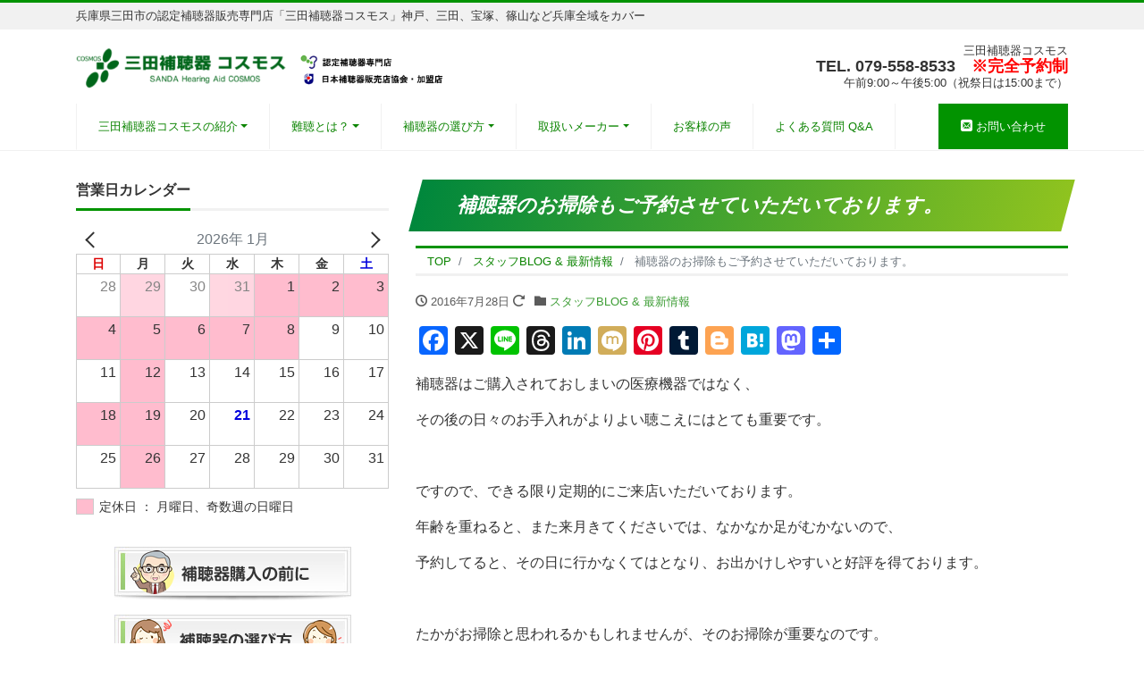

--- FILE ---
content_type: text/html; charset=UTF-8
request_url: https://sanda-hochouki.com/%E8%A3%9C%E8%81%B4%E5%99%A8%E3%81%AE%E3%81%8A%E6%8E%83%E9%99%A4%E3%82%82%E3%81%94%E4%BA%88%E7%B4%84%E3%81%95%E3%81%9B%E3%81%A6%E3%81%84%E3%81%9F%E3%81%A0%E3%81%84%E3%81%A6%E3%81%8A%E3%82%8A%E3%81%BE/
body_size: 21807
content:
<!DOCTYPE html>
<html lang="ja" prefix="og: http://ogp.me/ns#"><head>
<meta charset="utf-8">
<meta name="viewport" content="width=device-width, initial-scale=1">
<meta name="description" content="補聴器はご購入されておしまいの医療機器ではなく、 その後の日々のお手入れがよりよい聴こえにはとても重要です。 &nbsp; ですので、できる限り定期的にご来店いただいております。 年齢を重ねると、また来月きてくださいでは...">
<link rel="prev bookmark" href="https://sanda-hochouki.com/%e6%96%b0%e3%81%97%e3%81%84%e3%81%93%e3%81%a8%e3%81%ab%e3%83%81%e3%83%a3%e3%83%ac%e3%83%b3%e3%82%b8%e3%81%99%e3%82%8b%e3%81%93%e3%81%a8%e3%81%af%e3%80%81%e5%b9%b4%e9%bd%a2%e3%82%92%e9%87%8d%e3%81%ad/" title="新しいことにチャレンジすることは、年齢を重ねるごとに難しくなります。補聴器の場合は！？">
<link rel="next bookmark" href="https://sanda-hochouki.com/%e3%83%9d%e3%82%b1%e3%83%a2%e3%83%b3%ef%bd%87%ef%bd%8f%e3%80%80%e6%ad%a9%e3%81%8d%e3%82%b9%e3%83%9e%e3%83%9b%e3%81%a8%e9%9f%b3%e6%a5%bd%e3%83%97%e3%83%ac%e3%83%bc%e3%83%a4%e3%83%bc/" title="ポケモンＧＯ　歩きスマホと音楽プレーヤー">
<meta name="author" content="兵庫県三田市の認定補聴器販売専門店「三田補聴器コスモス」神戸、三田、宝塚、篠山など兵庫全域をカバー">
<link rel="start" href="https://sanda-hochouki.com" title="TOP">
<!-- OGP -->
<meta property="og:site_name" content="兵庫県三田市の認定補聴器販売専門店「三田補聴器コスモス」神戸、三田、宝塚、篠山など兵庫全域をカバー">
<meta property="og:description" content="補聴器はご購入されておしまいの医療機器ではなく、 その後の日々のお手入れがよりよい聴こえにはとても重要です。 &nbsp; ですので、できる限り定期的にご来店いただいております。 年齢を重ねると、また来月きてくださいでは...">
<meta property="og:title" content="補聴器のお掃除もご予約させていただいております。 | 兵庫県三田市の認定補聴器販売専門店「三田補聴器コスモス」神戸、三田、宝塚、篠山など兵庫全域をカバー">
<meta property="og:url" content="https://sanda-hochouki.com/%e8%a3%9c%e8%81%b4%e5%99%a8%e3%81%ae%e3%81%8a%e6%8e%83%e9%99%a4%e3%82%82%e3%81%94%e4%ba%88%e7%b4%84%e3%81%95%e3%81%9b%e3%81%a6%e3%81%84%e3%81%9f%e3%81%a0%e3%81%84%e3%81%a6%e3%81%8a%e3%82%8a%e3%81%be/">
<meta property="og:type" content="article">
<meta property="og:image" content="https://sanda-hochouki.com/wp-content/themes/liquid-corporate/images/noimage.png">
<!-- twitter:card -->
<meta name="twitter:card" content="summary_large_image">
<meta name="twitter:site" content="@https://x.com/hochouki_sanda">
<meta name='robots' content='index, follow, max-image-preview:large, max-snippet:-1, max-video-preview:-1' />
	<style>img:is([sizes="auto" i], [sizes^="auto," i]) { contain-intrinsic-size: 3000px 1500px }</style>
	
	<!-- This site is optimized with the Yoast SEO plugin v26.3 - https://yoast.com/wordpress/plugins/seo/ -->
	<title>補聴器のお掃除もご予約させていただいております。 - 兵庫県三田市の認定補聴器販売専門店「三田補聴器コスモス」神戸、三田、宝塚、篠山など兵庫全域をカバー</title>
	<link rel="canonical" href="https://sanda-hochouki.com/補聴器のお掃除もご予約させていただいておりま/" />
	<meta property="og:locale" content="ja_JP" />
	<meta property="og:type" content="article" />
	<meta property="og:title" content="補聴器のお掃除もご予約させていただいております。 - 兵庫県三田市の認定補聴器販売専門店「三田補聴器コスモス」神戸、三田、宝塚、篠山など兵庫全域をカバー" />
	<meta property="og:description" content="補聴器はご購入されておしまいの医療機器ではなく、 その後の日々のお手入れがよりよい聴こえにはとても重要です。 &nbsp; ですので、できる限り定期的にご来店いただいております。 年齢を重ねると、また来月きてくださいでは..." />
	<meta property="og:url" content="https://sanda-hochouki.com/補聴器のお掃除もご予約させていただいておりま/" />
	<meta property="og:site_name" content="兵庫県三田市の認定補聴器販売専門店「三田補聴器コスモス」神戸、三田、宝塚、篠山など兵庫全域をカバー" />
	<meta property="article:published_time" content="2016-07-28T00:00:40+00:00" />
	<meta property="og:image" content="https://sanda-hochouki.com/wp-content/uploads/2025/11/6kfXBHAT.png" />
	<meta property="og:image:width" content="680" />
	<meta property="og:image:height" content="680" />
	<meta property="og:image:type" content="image/png" />
	<meta name="author" content="makiko" />
	<meta name="twitter:card" content="summary_large_image" />
	<meta name="twitter:label1" content="執筆者" />
	<meta name="twitter:data1" content="makiko" />
	<script type="application/ld+json" class="yoast-schema-graph">{"@context":"https://schema.org","@graph":[{"@type":"Article","@id":"https://sanda-hochouki.com/%e8%a3%9c%e8%81%b4%e5%99%a8%e3%81%ae%e3%81%8a%e6%8e%83%e9%99%a4%e3%82%82%e3%81%94%e4%ba%88%e7%b4%84%e3%81%95%e3%81%9b%e3%81%a6%e3%81%84%e3%81%9f%e3%81%a0%e3%81%84%e3%81%a6%e3%81%8a%e3%82%8a%e3%81%be/#article","isPartOf":{"@id":"https://sanda-hochouki.com/%e8%a3%9c%e8%81%b4%e5%99%a8%e3%81%ae%e3%81%8a%e6%8e%83%e9%99%a4%e3%82%82%e3%81%94%e4%ba%88%e7%b4%84%e3%81%95%e3%81%9b%e3%81%a6%e3%81%84%e3%81%9f%e3%81%a0%e3%81%84%e3%81%a6%e3%81%8a%e3%82%8a%e3%81%be/"},"author":{"name":"makiko","@id":"https://sanda-hochouki.com/#/schema/person/ce9378db906334be73dddf46721a18a0"},"headline":"補聴器のお掃除もご予約させていただいております。","datePublished":"2016-07-28T00:00:40+00:00","mainEntityOfPage":{"@id":"https://sanda-hochouki.com/%e8%a3%9c%e8%81%b4%e5%99%a8%e3%81%ae%e3%81%8a%e6%8e%83%e9%99%a4%e3%82%82%e3%81%94%e4%ba%88%e7%b4%84%e3%81%95%e3%81%9b%e3%81%a6%e3%81%84%e3%81%9f%e3%81%a0%e3%81%84%e3%81%a6%e3%81%8a%e3%82%8a%e3%81%be/"},"wordCount":9,"commentCount":0,"publisher":{"@id":"https://sanda-hochouki.com/#organization"},"articleSection":["スタッフBLOG &amp; 最新情報"],"inLanguage":"ja","potentialAction":[{"@type":"CommentAction","name":"Comment","target":["https://sanda-hochouki.com/%e8%a3%9c%e8%81%b4%e5%99%a8%e3%81%ae%e3%81%8a%e6%8e%83%e9%99%a4%e3%82%82%e3%81%94%e4%ba%88%e7%b4%84%e3%81%95%e3%81%9b%e3%81%a6%e3%81%84%e3%81%9f%e3%81%a0%e3%81%84%e3%81%a6%e3%81%8a%e3%82%8a%e3%81%be/#respond"]}]},{"@type":"WebPage","@id":"https://sanda-hochouki.com/%e8%a3%9c%e8%81%b4%e5%99%a8%e3%81%ae%e3%81%8a%e6%8e%83%e9%99%a4%e3%82%82%e3%81%94%e4%ba%88%e7%b4%84%e3%81%95%e3%81%9b%e3%81%a6%e3%81%84%e3%81%9f%e3%81%a0%e3%81%84%e3%81%a6%e3%81%8a%e3%82%8a%e3%81%be/","url":"https://sanda-hochouki.com/%e8%a3%9c%e8%81%b4%e5%99%a8%e3%81%ae%e3%81%8a%e6%8e%83%e9%99%a4%e3%82%82%e3%81%94%e4%ba%88%e7%b4%84%e3%81%95%e3%81%9b%e3%81%a6%e3%81%84%e3%81%9f%e3%81%a0%e3%81%84%e3%81%a6%e3%81%8a%e3%82%8a%e3%81%be/","name":"補聴器のお掃除もご予約させていただいております。 - 兵庫県三田市の認定補聴器販売専門店「三田補聴器コスモス」神戸、三田、宝塚、篠山など兵庫全域をカバー","isPartOf":{"@id":"https://sanda-hochouki.com/#website"},"datePublished":"2016-07-28T00:00:40+00:00","breadcrumb":{"@id":"https://sanda-hochouki.com/%e8%a3%9c%e8%81%b4%e5%99%a8%e3%81%ae%e3%81%8a%e6%8e%83%e9%99%a4%e3%82%82%e3%81%94%e4%ba%88%e7%b4%84%e3%81%95%e3%81%9b%e3%81%a6%e3%81%84%e3%81%9f%e3%81%a0%e3%81%84%e3%81%a6%e3%81%8a%e3%82%8a%e3%81%be/#breadcrumb"},"inLanguage":"ja","potentialAction":[{"@type":"ReadAction","target":["https://sanda-hochouki.com/%e8%a3%9c%e8%81%b4%e5%99%a8%e3%81%ae%e3%81%8a%e6%8e%83%e9%99%a4%e3%82%82%e3%81%94%e4%ba%88%e7%b4%84%e3%81%95%e3%81%9b%e3%81%a6%e3%81%84%e3%81%9f%e3%81%a0%e3%81%84%e3%81%a6%e3%81%8a%e3%82%8a%e3%81%be/"]}]},{"@type":"BreadcrumbList","@id":"https://sanda-hochouki.com/%e8%a3%9c%e8%81%b4%e5%99%a8%e3%81%ae%e3%81%8a%e6%8e%83%e9%99%a4%e3%82%82%e3%81%94%e4%ba%88%e7%b4%84%e3%81%95%e3%81%9b%e3%81%a6%e3%81%84%e3%81%9f%e3%81%a0%e3%81%84%e3%81%a6%e3%81%8a%e3%82%8a%e3%81%be/#breadcrumb","itemListElement":[{"@type":"ListItem","position":1,"name":"ホーム","item":"https://sanda-hochouki.com/"},{"@type":"ListItem","position":2,"name":"補聴器のお掃除もご予約させていただいております。"}]},{"@type":"WebSite","@id":"https://sanda-hochouki.com/#website","url":"https://sanda-hochouki.com/","name":"兵庫県三田市の認定補聴器販売専門店「三田補聴器コスモス」神戸、三田、宝塚、篠山など兵庫全域をカバー","description":"兵庫県三田市の認定補聴器販売専門店「三田補聴器コスモス」神戸、三田、宝塚、篠山など兵庫全域をカバー","publisher":{"@id":"https://sanda-hochouki.com/#organization"},"alternateName":"三田補聴器コスモス","potentialAction":[{"@type":"SearchAction","target":{"@type":"EntryPoint","urlTemplate":"https://sanda-hochouki.com/?s={search_term_string}"},"query-input":{"@type":"PropertyValueSpecification","valueRequired":true,"valueName":"search_term_string"}}],"inLanguage":"ja"},{"@type":"Organization","@id":"https://sanda-hochouki.com/#organization","name":"三田補聴器コスモス","url":"https://sanda-hochouki.com/","logo":{"@type":"ImageObject","inLanguage":"ja","@id":"https://sanda-hochouki.com/#/schema/logo/image/","url":"https://sanda-hochouki.com/wp-content/uploads/2023/09/pws-icon3-1.png","contentUrl":"https://sanda-hochouki.com/wp-content/uploads/2023/09/pws-icon3-1.png","width":512,"height":512,"caption":"三田補聴器コスモス"},"image":{"@id":"https://sanda-hochouki.com/#/schema/logo/image/"}},{"@type":"Person","@id":"https://sanda-hochouki.com/#/schema/person/ce9378db906334be73dddf46721a18a0","name":"makiko","image":{"@type":"ImageObject","inLanguage":"ja","@id":"https://sanda-hochouki.com/#/schema/person/image/","url":"https://secure.gravatar.com/avatar/138686811160fd128a1625c6c75747f4?s=96&d=mm&r=g","contentUrl":"https://secure.gravatar.com/avatar/138686811160fd128a1625c6c75747f4?s=96&d=mm&r=g","caption":"makiko"},"url":"https://sanda-hochouki.com/author/makiko/"}]}</script>
	<!-- / Yoast SEO plugin. -->


<link rel='dns-prefetch' href='//static.addtoany.com' />
<link rel='dns-prefetch' href='//challenges.cloudflare.com' />
<link rel="alternate" type="application/rss+xml" title="兵庫県三田市の認定補聴器販売専門店「三田補聴器コスモス」神戸、三田、宝塚、篠山など兵庫全域をカバー &raquo; フィード" href="https://sanda-hochouki.com/feed/" />
<link rel="alternate" type="application/rss+xml" title="兵庫県三田市の認定補聴器販売専門店「三田補聴器コスモス」神戸、三田、宝塚、篠山など兵庫全域をカバー &raquo; コメントフィード" href="https://sanda-hochouki.com/comments/feed/" />
<link rel="alternate" type="application/rss+xml" title="兵庫県三田市の認定補聴器販売専門店「三田補聴器コスモス」神戸、三田、宝塚、篠山など兵庫全域をカバー &raquo; 補聴器のお掃除もご予約させていただいております。 のコメントのフィード" href="https://sanda-hochouki.com/%e8%a3%9c%e8%81%b4%e5%99%a8%e3%81%ae%e3%81%8a%e6%8e%83%e9%99%a4%e3%82%82%e3%81%94%e4%ba%88%e7%b4%84%e3%81%95%e3%81%9b%e3%81%a6%e3%81%84%e3%81%9f%e3%81%a0%e3%81%84%e3%81%a6%e3%81%8a%e3%82%8a%e3%81%be/feed/" />
<script>
window._wpemojiSettings = {"baseUrl":"https:\/\/s.w.org\/images\/core\/emoji\/15.0.3\/72x72\/","ext":".png","svgUrl":"https:\/\/s.w.org\/images\/core\/emoji\/15.0.3\/svg\/","svgExt":".svg","source":{"concatemoji":"https:\/\/sanda-hochouki.com\/wp-includes\/js\/wp-emoji-release.min.js?ver=6.7.4"}};
/*! This file is auto-generated */
!function(i,n){var o,s,e;function c(e){try{var t={supportTests:e,timestamp:(new Date).valueOf()};sessionStorage.setItem(o,JSON.stringify(t))}catch(e){}}function p(e,t,n){e.clearRect(0,0,e.canvas.width,e.canvas.height),e.fillText(t,0,0);var t=new Uint32Array(e.getImageData(0,0,e.canvas.width,e.canvas.height).data),r=(e.clearRect(0,0,e.canvas.width,e.canvas.height),e.fillText(n,0,0),new Uint32Array(e.getImageData(0,0,e.canvas.width,e.canvas.height).data));return t.every(function(e,t){return e===r[t]})}function u(e,t,n){switch(t){case"flag":return n(e,"\ud83c\udff3\ufe0f\u200d\u26a7\ufe0f","\ud83c\udff3\ufe0f\u200b\u26a7\ufe0f")?!1:!n(e,"\ud83c\uddfa\ud83c\uddf3","\ud83c\uddfa\u200b\ud83c\uddf3")&&!n(e,"\ud83c\udff4\udb40\udc67\udb40\udc62\udb40\udc65\udb40\udc6e\udb40\udc67\udb40\udc7f","\ud83c\udff4\u200b\udb40\udc67\u200b\udb40\udc62\u200b\udb40\udc65\u200b\udb40\udc6e\u200b\udb40\udc67\u200b\udb40\udc7f");case"emoji":return!n(e,"\ud83d\udc26\u200d\u2b1b","\ud83d\udc26\u200b\u2b1b")}return!1}function f(e,t,n){var r="undefined"!=typeof WorkerGlobalScope&&self instanceof WorkerGlobalScope?new OffscreenCanvas(300,150):i.createElement("canvas"),a=r.getContext("2d",{willReadFrequently:!0}),o=(a.textBaseline="top",a.font="600 32px Arial",{});return e.forEach(function(e){o[e]=t(a,e,n)}),o}function t(e){var t=i.createElement("script");t.src=e,t.defer=!0,i.head.appendChild(t)}"undefined"!=typeof Promise&&(o="wpEmojiSettingsSupports",s=["flag","emoji"],n.supports={everything:!0,everythingExceptFlag:!0},e=new Promise(function(e){i.addEventListener("DOMContentLoaded",e,{once:!0})}),new Promise(function(t){var n=function(){try{var e=JSON.parse(sessionStorage.getItem(o));if("object"==typeof e&&"number"==typeof e.timestamp&&(new Date).valueOf()<e.timestamp+604800&&"object"==typeof e.supportTests)return e.supportTests}catch(e){}return null}();if(!n){if("undefined"!=typeof Worker&&"undefined"!=typeof OffscreenCanvas&&"undefined"!=typeof URL&&URL.createObjectURL&&"undefined"!=typeof Blob)try{var e="postMessage("+f.toString()+"("+[JSON.stringify(s),u.toString(),p.toString()].join(",")+"));",r=new Blob([e],{type:"text/javascript"}),a=new Worker(URL.createObjectURL(r),{name:"wpTestEmojiSupports"});return void(a.onmessage=function(e){c(n=e.data),a.terminate(),t(n)})}catch(e){}c(n=f(s,u,p))}t(n)}).then(function(e){for(var t in e)n.supports[t]=e[t],n.supports.everything=n.supports.everything&&n.supports[t],"flag"!==t&&(n.supports.everythingExceptFlag=n.supports.everythingExceptFlag&&n.supports[t]);n.supports.everythingExceptFlag=n.supports.everythingExceptFlag&&!n.supports.flag,n.DOMReady=!1,n.readyCallback=function(){n.DOMReady=!0}}).then(function(){return e}).then(function(){var e;n.supports.everything||(n.readyCallback(),(e=n.source||{}).concatemoji?t(e.concatemoji):e.wpemoji&&e.twemoji&&(t(e.twemoji),t(e.wpemoji)))}))}((window,document),window._wpemojiSettings);
</script>
<link rel='stylesheet' id='yarppRelatedCss-css' href='https://sanda-hochouki.com/wp-content/plugins/yet-another-related-posts-plugin/style/related.css?ver=5.30.11' media='all' />
<style id='wp-emoji-styles-inline-css'>

	img.wp-smiley, img.emoji {
		display: inline !important;
		border: none !important;
		box-shadow: none !important;
		height: 1em !important;
		width: 1em !important;
		margin: 0 0.07em !important;
		vertical-align: -0.1em !important;
		background: none !important;
		padding: 0 !important;
	}
</style>
<link rel='stylesheet' id='wp-block-library-css' href='https://sanda-hochouki.com/wp-includes/css/dist/block-library/style.min.css?ver=6.7.4' media='all' />
<style id='xo-event-calendar-event-calendar-style-inline-css'>
.xo-event-calendar{font-family:Helvetica Neue,Helvetica,Hiragino Kaku Gothic ProN,Meiryo,MS PGothic,sans-serif;overflow:auto;position:relative}.xo-event-calendar td,.xo-event-calendar th{padding:0!important}.xo-event-calendar .calendar:nth-child(n+2) .month-next,.xo-event-calendar .calendar:nth-child(n+2) .month-prev{visibility:hidden}.xo-event-calendar table{background-color:transparent;border-collapse:separate;border-spacing:0;color:#333;margin:0;padding:0;table-layout:fixed;width:100%}.xo-event-calendar table caption,.xo-event-calendar table tbody,.xo-event-calendar table td,.xo-event-calendar table tfoot,.xo-event-calendar table th,.xo-event-calendar table thead,.xo-event-calendar table tr{background:transparent;border:0;margin:0;opacity:1;outline:0;padding:0;vertical-align:baseline}.xo-event-calendar table table tr{display:table-row}.xo-event-calendar table table td,.xo-event-calendar table table th{display:table-cell;padding:0}.xo-event-calendar table.xo-month{border:1px solid #ccc;border-right-width:0;margin:0 0 8px;padding:0}.xo-event-calendar table.xo-month td,.xo-event-calendar table.xo-month th{background-color:#fff;border:1px solid #ccc;padding:0}.xo-event-calendar table.xo-month caption{caption-side:top}.xo-event-calendar table.xo-month .month-header{display:flex;flex-flow:wrap;justify-content:center;margin:4px 0}.xo-event-calendar table.xo-month .month-header>span{flex-grow:1;text-align:center}.xo-event-calendar table.xo-month button{background-color:transparent;border:0;box-shadow:none;color:#333;cursor:pointer;margin:0;overflow:hidden;padding:0;text-shadow:none;width:38px}.xo-event-calendar table.xo-month button[disabled]{cursor:default;opacity:.3}.xo-event-calendar table.xo-month button>span{text-align:center;vertical-align:middle}.xo-event-calendar table.xo-month button span.nav-prev{border-bottom:2px solid #333;border-left:2px solid #333;display:inline-block;font-size:0;height:13px;transform:rotate(45deg);width:13px}.xo-event-calendar table.xo-month button span.nav-next{border-right:2px solid #333;border-top:2px solid #333;display:inline-block;font-size:0;height:13px;transform:rotate(45deg);width:13px}.xo-event-calendar table.xo-month button:hover span.nav-next,.xo-event-calendar table.xo-month button:hover span.nav-prev{border-width:3px}.xo-event-calendar table.xo-month>thead th{border-width:0 1px 0 0;color:#333;font-size:.9em;font-weight:700;padding:1px 0;text-align:center}.xo-event-calendar table.xo-month>thead th.sunday{color:#d00}.xo-event-calendar table.xo-month>thead th.saturday{color:#00d}.xo-event-calendar table.xo-month .month-week{border:0;overflow:hidden;padding:0;position:relative;width:100%}.xo-event-calendar table.xo-month .month-week table{border:0;margin:0;padding:0}.xo-event-calendar table.xo-month .month-dayname{border-width:1px 0 0 1px;bottom:0;left:0;position:absolute;right:0;top:0}.xo-event-calendar table.xo-month .month-dayname td{border-width:1px 1px 0 0;padding:0}.xo-event-calendar table.xo-month .month-dayname td div{border-width:1px 1px 0 0;font-size:100%;height:1000px;line-height:1.2em;padding:4px;text-align:right}.xo-event-calendar table.xo-month .month-dayname td div.other-month{opacity:.6}.xo-event-calendar table.xo-month .month-dayname td div.today{color:#00d;font-weight:700}.xo-event-calendar table.xo-month .month-dayname-space{height:1.5em;position:relative;top:0}.xo-event-calendar table.xo-month .month-event{background-color:transparent;position:relative;top:0}.xo-event-calendar table.xo-month .month-event td{background-color:transparent;border-width:0 1px 0 0;padding:0 1px 2px}.xo-event-calendar table.xo-month .month-event-space{background-color:transparent;height:1.5em}.xo-event-calendar table.xo-month .month-event-space td{border-width:0 1px 0 0}.xo-event-calendar table.xo-month .month-event tr,.xo-event-calendar table.xo-month .month-event-space tr{background-color:transparent}.xo-event-calendar table.xo-month .month-event-title{background-color:#ccc;border-radius:3px;color:#666;display:block;font-size:.8em;margin:1px;overflow:hidden;padding:0 4px;text-align:left;white-space:nowrap}.xo-event-calendar p.holiday-title{font-size:90%;margin:0;padding:2px 0;vertical-align:middle}.xo-event-calendar p.holiday-title span{border:1px solid #ccc;margin:0 6px 0 0;padding:0 0 0 18px}.xo-event-calendar .loading-animation{left:50%;margin:-20px 0 0 -20px;position:absolute;top:50%}@media(min-width:600px){.xo-event-calendar .calendars.columns-2{-moz-column-gap:15px;column-gap:15px;display:grid;grid-template-columns:repeat(2,1fr);row-gap:5px}.xo-event-calendar .calendars.columns-2 .month-next,.xo-event-calendar .calendars.columns-2 .month-prev{visibility:hidden}.xo-event-calendar .calendars.columns-2 .calendar:first-child .month-prev,.xo-event-calendar .calendars.columns-2 .calendar:nth-child(2) .month-next{visibility:visible}.xo-event-calendar .calendars.columns-3{-moz-column-gap:15px;column-gap:15px;display:grid;grid-template-columns:repeat(3,1fr);row-gap:5px}.xo-event-calendar .calendars.columns-3 .month-next,.xo-event-calendar .calendars.columns-3 .month-prev{visibility:hidden}.xo-event-calendar .calendars.columns-3 .calendar:first-child .month-prev,.xo-event-calendar .calendars.columns-3 .calendar:nth-child(3) .month-next{visibility:visible}.xo-event-calendar .calendars.columns-4{-moz-column-gap:15px;column-gap:15px;display:grid;grid-template-columns:repeat(4,1fr);row-gap:5px}.xo-event-calendar .calendars.columns-4 .month-next,.xo-event-calendar .calendars.columns-4 .month-prev{visibility:hidden}.xo-event-calendar .calendars.columns-4 .calendar:first-child .month-prev,.xo-event-calendar .calendars.columns-4 .calendar:nth-child(4) .month-next{visibility:visible}}.xo-event-calendar.xo-calendar-loading .xo-months{opacity:.5}.xo-event-calendar.xo-calendar-loading .loading-animation{animation:loadingCircRot .8s linear infinite;border:5px solid rgba(0,0,0,.2);border-radius:50%;border-top-color:#4285f4;height:40px;width:40px}@keyframes loadingCircRot{0%{transform:rotate(0deg)}to{transform:rotate(359deg)}}.xo-event-calendar.is-style-legacy table.xo-month .month-header>span{font-size:120%;line-height:28px}.xo-event-calendar.is-style-regular table.xo-month button:not(:hover):not(:active):not(.has-background){background-color:transparent;color:#333}.xo-event-calendar.is-style-regular table.xo-month button>span{text-align:center;vertical-align:middle}.xo-event-calendar.is-style-regular table.xo-month button>span:not(.dashicons){font-size:2em;overflow:hidden;text-indent:100%;white-space:nowrap}.xo-event-calendar.is-style-regular table.xo-month .month-next,.xo-event-calendar.is-style-regular table.xo-month .month-prev{height:2em;width:2em}.xo-event-calendar.is-style-regular table.xo-month .month-header{align-items:center;display:flex;justify-content:center;padding:.2em 0}.xo-event-calendar.is-style-regular table.xo-month .month-header .calendar-caption{flex-grow:1}.xo-event-calendar.is-style-regular table.xo-month .month-header>span{font-size:1.1em}.xo-event-calendar.is-style-regular table.xo-month>thead th{background:#fafafa;font-size:.8em}.xo-event-calendar.is-style-regular table.xo-month .month-dayname td div{font-size:1em;padding:.2em}.xo-event-calendar.is-style-regular table.xo-month .month-dayname td div.today{color:#339;font-weight:700}.xo-event-calendar.is-style-regular .holiday-titles{display:inline-flex;flex-wrap:wrap;gap:.25em 1em}.xo-event-calendar.is-style-regular p.holiday-title{font-size:.875em;margin:0 0 .5em}.xo-event-calendar.is-style-regular p.holiday-title span{margin:0 .25em 0 0;padding:0 0 0 1.25em}

</style>
<style id='xo-event-calendar-simple-calendar-style-inline-css'>
.xo-simple-calendar{box-sizing:border-box;font-family:Helvetica Neue,Helvetica,Hiragino Kaku Gothic ProN,Meiryo,MS PGothic,sans-serif;margin:0;padding:0;position:relative}.xo-simple-calendar td,.xo-simple-calendar th{padding:0!important}.xo-simple-calendar .calendar:nth-child(n+2) .month-next,.xo-simple-calendar .calendar:nth-child(n+2) .month-prev{visibility:hidden}.xo-simple-calendar .calendar table.month{border:0;border-collapse:separate;border-spacing:1px;box-sizing:border-box;margin:0 0 .5em;min-width:auto;outline:0;padding:0;table-layout:fixed;width:100%}.xo-simple-calendar .calendar table.month caption,.xo-simple-calendar .calendar table.month tbody,.xo-simple-calendar .calendar table.month td,.xo-simple-calendar .calendar table.month tfoot,.xo-simple-calendar .calendar table.month th,.xo-simple-calendar .calendar table.month thead,.xo-simple-calendar .calendar table.month tr{background:transparent;border:0;margin:0;opacity:1;outline:0;padding:0;vertical-align:baseline}.xo-simple-calendar .calendar table.month caption{caption-side:top;font-size:1.1em}.xo-simple-calendar .calendar table.month .month-header{align-items:center;display:flex;justify-content:center;width:100%}.xo-simple-calendar .calendar table.month .month-header .month-title{flex-grow:1;font-size:1em;font-weight:400;letter-spacing:.1em;line-height:1em;padding:0;text-align:center}.xo-simple-calendar .calendar table.month .month-header button{background:none;background-color:transparent;border:0;font-size:1.4em;line-height:1.4em;margin:0;outline-offset:0;padding:0;width:1.4em}.xo-simple-calendar .calendar table.month .month-header button:not(:hover):not(:active):not(.has-background){background-color:transparent}.xo-simple-calendar .calendar table.month .month-header button:hover{opacity:.6}.xo-simple-calendar .calendar table.month .month-header button:disabled{cursor:auto;opacity:.3}.xo-simple-calendar .calendar table.month .month-header .month-next,.xo-simple-calendar .calendar table.month .month-header .month-prev{background-color:transparent;color:#333;cursor:pointer}.xo-simple-calendar .calendar table.month tr{background:transparent;border:0;outline:0}.xo-simple-calendar .calendar table.month td,.xo-simple-calendar .calendar table.month th{background:transparent;border:0;outline:0;text-align:center;vertical-align:middle;word-break:normal}.xo-simple-calendar .calendar table.month th{font-size:.8em;font-weight:700}.xo-simple-calendar .calendar table.month td{font-size:1em;font-weight:400}.xo-simple-calendar .calendar table.month .day.holiday{color:#333}.xo-simple-calendar .calendar table.month .day.other{opacity:.3}.xo-simple-calendar .calendar table.month .day>span{box-sizing:border-box;display:inline-block;padding:.2em;width:100%}.xo-simple-calendar .calendar table.month th>span{color:#333}.xo-simple-calendar .calendar table.month .day.sun>span,.xo-simple-calendar .calendar table.month th.sun>span{color:#ec0220}.xo-simple-calendar .calendar table.month .day.sat>span,.xo-simple-calendar .calendar table.month th.sat>span{color:#0069de}.xo-simple-calendar .calendars-footer{margin:.5em;padding:0}.xo-simple-calendar .calendars-footer ul.holiday-titles{border:0;display:inline-flex;flex-wrap:wrap;gap:.25em 1em;margin:0;outline:0;padding:0}.xo-simple-calendar .calendars-footer ul.holiday-titles li{border:0;list-style:none;margin:0;outline:0;padding:0}.xo-simple-calendar .calendars-footer ul.holiday-titles li:after,.xo-simple-calendar .calendars-footer ul.holiday-titles li:before{content:none}.xo-simple-calendar .calendars-footer ul.holiday-titles .mark{border-radius:50%;display:inline-block;height:1.2em;vertical-align:middle;width:1.2em}.xo-simple-calendar .calendars-footer ul.holiday-titles .title{font-size:.7em;vertical-align:middle}@media(min-width:600px){.xo-simple-calendar .calendars.columns-2{-moz-column-gap:15px;column-gap:15px;display:grid;grid-template-columns:repeat(2,1fr);row-gap:5px}.xo-simple-calendar .calendars.columns-2 .month-next,.xo-simple-calendar .calendars.columns-2 .month-prev{visibility:hidden}.xo-simple-calendar .calendars.columns-2 .calendar:first-child .month-prev,.xo-simple-calendar .calendars.columns-2 .calendar:nth-child(2) .month-next{visibility:visible}.xo-simple-calendar .calendars.columns-3{-moz-column-gap:15px;column-gap:15px;display:grid;grid-template-columns:repeat(3,1fr);row-gap:5px}.xo-simple-calendar .calendars.columns-3 .month-next,.xo-simple-calendar .calendars.columns-3 .month-prev{visibility:hidden}.xo-simple-calendar .calendars.columns-3 .calendar:first-child .month-prev,.xo-simple-calendar .calendars.columns-3 .calendar:nth-child(3) .month-next{visibility:visible}.xo-simple-calendar .calendars.columns-4{-moz-column-gap:15px;column-gap:15px;display:grid;grid-template-columns:repeat(4,1fr);row-gap:5px}.xo-simple-calendar .calendars.columns-4 .month-next,.xo-simple-calendar .calendars.columns-4 .month-prev{visibility:hidden}.xo-simple-calendar .calendars.columns-4 .calendar:first-child .month-prev,.xo-simple-calendar .calendars.columns-4 .calendar:nth-child(4) .month-next{visibility:visible}}.xo-simple-calendar .calendar-loading-animation{left:50%;margin:-20px 0 0 -20px;position:absolute;top:50%}.xo-simple-calendar.xo-calendar-loading .calendars{opacity:.3}.xo-simple-calendar.xo-calendar-loading .calendar-loading-animation{animation:SimpleCalendarLoadingCircRot .8s linear infinite;border:5px solid rgba(0,0,0,.2);border-radius:50%;border-top-color:#4285f4;height:40px;width:40px}@keyframes SimpleCalendarLoadingCircRot{0%{transform:rotate(0deg)}to{transform:rotate(359deg)}}.xo-simple-calendar.is-style-regular table.month{border-collapse:collapse;border-spacing:0}.xo-simple-calendar.is-style-regular table.month tr{border:0}.xo-simple-calendar.is-style-regular table.month .day>span{border-radius:50%;line-height:2em;padding:.1em;width:2.2em}.xo-simple-calendar.is-style-frame table.month{background:transparent;border-collapse:collapse;border-spacing:0}.xo-simple-calendar.is-style-frame table.month thead tr{background:#eee}.xo-simple-calendar.is-style-frame table.month tbody tr{background:#fff}.xo-simple-calendar.is-style-frame table.month td,.xo-simple-calendar.is-style-frame table.month th{border:1px solid #ccc}.xo-simple-calendar.is-style-frame .calendars-footer{margin:8px 0}.xo-simple-calendar.is-style-frame .calendars-footer ul.holiday-titles .mark{border:1px solid #ccc;border-radius:0}

</style>
<style id='classic-theme-styles-inline-css'>
/*! This file is auto-generated */
.wp-block-button__link{color:#fff;background-color:#32373c;border-radius:9999px;box-shadow:none;text-decoration:none;padding:calc(.667em + 2px) calc(1.333em + 2px);font-size:1.125em}.wp-block-file__button{background:#32373c;color:#fff;text-decoration:none}
</style>
<style id='global-styles-inline-css'>
:root{--wp--preset--aspect-ratio--square: 1;--wp--preset--aspect-ratio--4-3: 4/3;--wp--preset--aspect-ratio--3-4: 3/4;--wp--preset--aspect-ratio--3-2: 3/2;--wp--preset--aspect-ratio--2-3: 2/3;--wp--preset--aspect-ratio--16-9: 16/9;--wp--preset--aspect-ratio--9-16: 9/16;--wp--preset--color--black: #000000;--wp--preset--color--cyan-bluish-gray: #abb8c3;--wp--preset--color--white: #ffffff;--wp--preset--color--pale-pink: #f78da7;--wp--preset--color--vivid-red: #cf2e2e;--wp--preset--color--luminous-vivid-orange: #ff6900;--wp--preset--color--luminous-vivid-amber: #fcb900;--wp--preset--color--light-green-cyan: #7bdcb5;--wp--preset--color--vivid-green-cyan: #00d084;--wp--preset--color--pale-cyan-blue: #8ed1fc;--wp--preset--color--vivid-cyan-blue: #0693e3;--wp--preset--color--vivid-purple: #9b51e0;--wp--preset--color--liquid-theme: #029300;--wp--preset--color--liquid-blue: #32bdeb;--wp--preset--color--liquid-dark-blue: #00a5d4;--wp--preset--color--liquid-red: #eb6032;--wp--preset--color--liquid-orange: #ff6900;--wp--preset--color--liquid-pink: #f6adc6;--wp--preset--color--liquid-yellow: #fff100;--wp--preset--color--liquid-green: #3eb370;--wp--preset--color--liquid-purple: #745399;--wp--preset--color--liquid-white: #ffffff;--wp--preset--color--liquid-dark-gray: #333333;--wp--preset--gradient--vivid-cyan-blue-to-vivid-purple: linear-gradient(135deg,rgba(6,147,227,1) 0%,rgb(155,81,224) 100%);--wp--preset--gradient--light-green-cyan-to-vivid-green-cyan: linear-gradient(135deg,rgb(122,220,180) 0%,rgb(0,208,130) 100%);--wp--preset--gradient--luminous-vivid-amber-to-luminous-vivid-orange: linear-gradient(135deg,rgba(252,185,0,1) 0%,rgba(255,105,0,1) 100%);--wp--preset--gradient--luminous-vivid-orange-to-vivid-red: linear-gradient(135deg,rgba(255,105,0,1) 0%,rgb(207,46,46) 100%);--wp--preset--gradient--very-light-gray-to-cyan-bluish-gray: linear-gradient(135deg,rgb(238,238,238) 0%,rgb(169,184,195) 100%);--wp--preset--gradient--cool-to-warm-spectrum: linear-gradient(135deg,rgb(74,234,220) 0%,rgb(151,120,209) 20%,rgb(207,42,186) 40%,rgb(238,44,130) 60%,rgb(251,105,98) 80%,rgb(254,248,76) 100%);--wp--preset--gradient--blush-light-purple: linear-gradient(135deg,rgb(255,206,236) 0%,rgb(152,150,240) 100%);--wp--preset--gradient--blush-bordeaux: linear-gradient(135deg,rgb(254,205,165) 0%,rgb(254,45,45) 50%,rgb(107,0,62) 100%);--wp--preset--gradient--luminous-dusk: linear-gradient(135deg,rgb(255,203,112) 0%,rgb(199,81,192) 50%,rgb(65,88,208) 100%);--wp--preset--gradient--pale-ocean: linear-gradient(135deg,rgb(255,245,203) 0%,rgb(182,227,212) 50%,rgb(51,167,181) 100%);--wp--preset--gradient--electric-grass: linear-gradient(135deg,rgb(202,248,128) 0%,rgb(113,206,126) 100%);--wp--preset--gradient--midnight: linear-gradient(135deg,rgb(2,3,129) 0%,rgb(40,116,252) 100%);--wp--preset--font-size--small: 13px;--wp--preset--font-size--medium: 20px;--wp--preset--font-size--large: 36px;--wp--preset--font-size--x-large: 42px;--wp--preset--spacing--20: 0.44rem;--wp--preset--spacing--30: 0.67rem;--wp--preset--spacing--40: 1rem;--wp--preset--spacing--50: 1.5rem;--wp--preset--spacing--60: 2.25rem;--wp--preset--spacing--70: 3.38rem;--wp--preset--spacing--80: 5.06rem;--wp--preset--shadow--natural: 6px 6px 9px rgba(0, 0, 0, 0.2);--wp--preset--shadow--deep: 12px 12px 50px rgba(0, 0, 0, 0.4);--wp--preset--shadow--sharp: 6px 6px 0px rgba(0, 0, 0, 0.2);--wp--preset--shadow--outlined: 6px 6px 0px -3px rgba(255, 255, 255, 1), 6px 6px rgba(0, 0, 0, 1);--wp--preset--shadow--crisp: 6px 6px 0px rgba(0, 0, 0, 1);}:where(.is-layout-flex){gap: 0.5em;}:where(.is-layout-grid){gap: 0.5em;}body .is-layout-flex{display: flex;}.is-layout-flex{flex-wrap: wrap;align-items: center;}.is-layout-flex > :is(*, div){margin: 0;}body .is-layout-grid{display: grid;}.is-layout-grid > :is(*, div){margin: 0;}:where(.wp-block-columns.is-layout-flex){gap: 2em;}:where(.wp-block-columns.is-layout-grid){gap: 2em;}:where(.wp-block-post-template.is-layout-flex){gap: 1.25em;}:where(.wp-block-post-template.is-layout-grid){gap: 1.25em;}.has-black-color{color: var(--wp--preset--color--black) !important;}.has-cyan-bluish-gray-color{color: var(--wp--preset--color--cyan-bluish-gray) !important;}.has-white-color{color: var(--wp--preset--color--white) !important;}.has-pale-pink-color{color: var(--wp--preset--color--pale-pink) !important;}.has-vivid-red-color{color: var(--wp--preset--color--vivid-red) !important;}.has-luminous-vivid-orange-color{color: var(--wp--preset--color--luminous-vivid-orange) !important;}.has-luminous-vivid-amber-color{color: var(--wp--preset--color--luminous-vivid-amber) !important;}.has-light-green-cyan-color{color: var(--wp--preset--color--light-green-cyan) !important;}.has-vivid-green-cyan-color{color: var(--wp--preset--color--vivid-green-cyan) !important;}.has-pale-cyan-blue-color{color: var(--wp--preset--color--pale-cyan-blue) !important;}.has-vivid-cyan-blue-color{color: var(--wp--preset--color--vivid-cyan-blue) !important;}.has-vivid-purple-color{color: var(--wp--preset--color--vivid-purple) !important;}.has-black-background-color{background-color: var(--wp--preset--color--black) !important;}.has-cyan-bluish-gray-background-color{background-color: var(--wp--preset--color--cyan-bluish-gray) !important;}.has-white-background-color{background-color: var(--wp--preset--color--white) !important;}.has-pale-pink-background-color{background-color: var(--wp--preset--color--pale-pink) !important;}.has-vivid-red-background-color{background-color: var(--wp--preset--color--vivid-red) !important;}.has-luminous-vivid-orange-background-color{background-color: var(--wp--preset--color--luminous-vivid-orange) !important;}.has-luminous-vivid-amber-background-color{background-color: var(--wp--preset--color--luminous-vivid-amber) !important;}.has-light-green-cyan-background-color{background-color: var(--wp--preset--color--light-green-cyan) !important;}.has-vivid-green-cyan-background-color{background-color: var(--wp--preset--color--vivid-green-cyan) !important;}.has-pale-cyan-blue-background-color{background-color: var(--wp--preset--color--pale-cyan-blue) !important;}.has-vivid-cyan-blue-background-color{background-color: var(--wp--preset--color--vivid-cyan-blue) !important;}.has-vivid-purple-background-color{background-color: var(--wp--preset--color--vivid-purple) !important;}.has-black-border-color{border-color: var(--wp--preset--color--black) !important;}.has-cyan-bluish-gray-border-color{border-color: var(--wp--preset--color--cyan-bluish-gray) !important;}.has-white-border-color{border-color: var(--wp--preset--color--white) !important;}.has-pale-pink-border-color{border-color: var(--wp--preset--color--pale-pink) !important;}.has-vivid-red-border-color{border-color: var(--wp--preset--color--vivid-red) !important;}.has-luminous-vivid-orange-border-color{border-color: var(--wp--preset--color--luminous-vivid-orange) !important;}.has-luminous-vivid-amber-border-color{border-color: var(--wp--preset--color--luminous-vivid-amber) !important;}.has-light-green-cyan-border-color{border-color: var(--wp--preset--color--light-green-cyan) !important;}.has-vivid-green-cyan-border-color{border-color: var(--wp--preset--color--vivid-green-cyan) !important;}.has-pale-cyan-blue-border-color{border-color: var(--wp--preset--color--pale-cyan-blue) !important;}.has-vivid-cyan-blue-border-color{border-color: var(--wp--preset--color--vivid-cyan-blue) !important;}.has-vivid-purple-border-color{border-color: var(--wp--preset--color--vivid-purple) !important;}.has-vivid-cyan-blue-to-vivid-purple-gradient-background{background: var(--wp--preset--gradient--vivid-cyan-blue-to-vivid-purple) !important;}.has-light-green-cyan-to-vivid-green-cyan-gradient-background{background: var(--wp--preset--gradient--light-green-cyan-to-vivid-green-cyan) !important;}.has-luminous-vivid-amber-to-luminous-vivid-orange-gradient-background{background: var(--wp--preset--gradient--luminous-vivid-amber-to-luminous-vivid-orange) !important;}.has-luminous-vivid-orange-to-vivid-red-gradient-background{background: var(--wp--preset--gradient--luminous-vivid-orange-to-vivid-red) !important;}.has-very-light-gray-to-cyan-bluish-gray-gradient-background{background: var(--wp--preset--gradient--very-light-gray-to-cyan-bluish-gray) !important;}.has-cool-to-warm-spectrum-gradient-background{background: var(--wp--preset--gradient--cool-to-warm-spectrum) !important;}.has-blush-light-purple-gradient-background{background: var(--wp--preset--gradient--blush-light-purple) !important;}.has-blush-bordeaux-gradient-background{background: var(--wp--preset--gradient--blush-bordeaux) !important;}.has-luminous-dusk-gradient-background{background: var(--wp--preset--gradient--luminous-dusk) !important;}.has-pale-ocean-gradient-background{background: var(--wp--preset--gradient--pale-ocean) !important;}.has-electric-grass-gradient-background{background: var(--wp--preset--gradient--electric-grass) !important;}.has-midnight-gradient-background{background: var(--wp--preset--gradient--midnight) !important;}.has-small-font-size{font-size: var(--wp--preset--font-size--small) !important;}.has-medium-font-size{font-size: var(--wp--preset--font-size--medium) !important;}.has-large-font-size{font-size: var(--wp--preset--font-size--large) !important;}.has-x-large-font-size{font-size: var(--wp--preset--font-size--x-large) !important;}
:where(.wp-block-post-template.is-layout-flex){gap: 1.25em;}:where(.wp-block-post-template.is-layout-grid){gap: 1.25em;}
:where(.wp-block-columns.is-layout-flex){gap: 2em;}:where(.wp-block-columns.is-layout-grid){gap: 2em;}
:root :where(.wp-block-pullquote){font-size: 1.5em;line-height: 1.6;}
</style>
<link rel='stylesheet' id='contact-form-7-css' href='https://sanda-hochouki.com/wp-content/plugins/contact-form-7/includes/css/styles.css?ver=6.1.4' media='all' />
<link rel='stylesheet' id='xo-event-calendar-css' href='https://sanda-hochouki.com/wp-content/plugins/xo-event-calendar/css/xo-event-calendar.css?ver=3.2.10' media='all' />
<link rel='stylesheet' id='bootstrap-css' href='https://sanda-hochouki.com/wp-content/themes/liquid-corporate/css/bootstrap.min.css?ver=1.2.8' media='all' />
<link rel='stylesheet' id='icomoon-css' href='https://sanda-hochouki.com/wp-content/themes/liquid-corporate/css/icomoon.css?ver=6.7.4' media='all' />
<link rel='stylesheet' id='liquid-style-css' href='https://sanda-hochouki.com/wp-content/themes/liquid-corporate/style.css?ver=1.2.8' media='all' />
<link rel='stylesheet' id='liquid-block-style-css' href='https://sanda-hochouki.com/wp-content/themes/liquid-corporate/css/block.css?ver=1.2.8' media='all' />
<style id='akismet-widget-style-inline-css'>

			.a-stats {
				--akismet-color-mid-green: #357b49;
				--akismet-color-white: #fff;
				--akismet-color-light-grey: #f6f7f7;

				max-width: 350px;
				width: auto;
			}

			.a-stats * {
				all: unset;
				box-sizing: border-box;
			}

			.a-stats strong {
				font-weight: 600;
			}

			.a-stats a.a-stats__link,
			.a-stats a.a-stats__link:visited,
			.a-stats a.a-stats__link:active {
				background: var(--akismet-color-mid-green);
				border: none;
				box-shadow: none;
				border-radius: 8px;
				color: var(--akismet-color-white);
				cursor: pointer;
				display: block;
				font-family: -apple-system, BlinkMacSystemFont, 'Segoe UI', 'Roboto', 'Oxygen-Sans', 'Ubuntu', 'Cantarell', 'Helvetica Neue', sans-serif;
				font-weight: 500;
				padding: 12px;
				text-align: center;
				text-decoration: none;
				transition: all 0.2s ease;
			}

			/* Extra specificity to deal with TwentyTwentyOne focus style */
			.widget .a-stats a.a-stats__link:focus {
				background: var(--akismet-color-mid-green);
				color: var(--akismet-color-white);
				text-decoration: none;
			}

			.a-stats a.a-stats__link:hover {
				filter: brightness(110%);
				box-shadow: 0 4px 12px rgba(0, 0, 0, 0.06), 0 0 2px rgba(0, 0, 0, 0.16);
			}

			.a-stats .count {
				color: var(--akismet-color-white);
				display: block;
				font-size: 1.5em;
				line-height: 1.4;
				padding: 0 13px;
				white-space: nowrap;
			}
		
</style>
<link rel='stylesheet' id='addtoany-css' href='https://sanda-hochouki.com/wp-content/plugins/add-to-any/addtoany.min.css?ver=1.16' media='all' />
<script id="addtoany-core-js-before">
window.a2a_config=window.a2a_config||{};a2a_config.callbacks=[];a2a_config.overlays=[];a2a_config.templates={};a2a_localize = {
	Share: "共有",
	Save: "ブックマーク",
	Subscribe: "購読",
	Email: "メール",
	Bookmark: "ブックマーク",
	ShowAll: "すべて表示する",
	ShowLess: "小さく表示する",
	FindServices: "サービスを探す",
	FindAnyServiceToAddTo: "追加するサービスを今すぐ探す",
	PoweredBy: "Powered by",
	ShareViaEmail: "メールでシェアする",
	SubscribeViaEmail: "メールで購読する",
	BookmarkInYourBrowser: "ブラウザにブックマーク",
	BookmarkInstructions: "このページをブックマークするには、 Ctrl+D または \u2318+D を押下。",
	AddToYourFavorites: "お気に入りに追加",
	SendFromWebOrProgram: "任意のメールアドレスまたはメールプログラムから送信",
	EmailProgram: "メールプログラム",
	More: "詳細&#8230;",
	ThanksForSharing: "共有ありがとうございます !",
	ThanksForFollowing: "フォローありがとうございます !"
};

a2a_config.callbacks.push({ready:function(){document.querySelectorAll(".a2a_s_undefined").forEach(function(emptyIcon){emptyIcon.parentElement.style.display="none";})}});
</script>
<script defer src="https://static.addtoany.com/menu/page.js" id="addtoany-core-js"></script>
<script src="https://sanda-hochouki.com/wp-includes/js/jquery/jquery.min.js?ver=3.7.1" id="jquery-core-js"></script>
<script src="https://sanda-hochouki.com/wp-includes/js/jquery/jquery-migrate.min.js?ver=3.4.1" id="jquery-migrate-js"></script>
<script defer src="https://sanda-hochouki.com/wp-content/plugins/add-to-any/addtoany.min.js?ver=1.1" id="addtoany-jquery-js"></script>
<script src="https://sanda-hochouki.com/wp-content/themes/liquid-corporate/js/bootstrap.min.js?ver=1.2.8" id="bootstrap-js"></script>
<link rel="https://api.w.org/" href="https://sanda-hochouki.com/wp-json/" /><link rel="alternate" title="JSON" type="application/json" href="https://sanda-hochouki.com/wp-json/wp/v2/posts/1686" /><link rel="EditURI" type="application/rsd+xml" title="RSD" href="https://sanda-hochouki.com/xmlrpc.php?rsd" />
<link rel='shortlink' href='https://sanda-hochouki.com/?p=1686' />
<link rel="alternate" title="oEmbed (JSON)" type="application/json+oembed" href="https://sanda-hochouki.com/wp-json/oembed/1.0/embed?url=https%3A%2F%2Fsanda-hochouki.com%2F%25e8%25a3%259c%25e8%2581%25b4%25e5%2599%25a8%25e3%2581%25ae%25e3%2581%258a%25e6%258e%2583%25e9%2599%25a4%25e3%2582%2582%25e3%2581%2594%25e4%25ba%2588%25e7%25b4%2584%25e3%2581%2595%25e3%2581%259b%25e3%2581%25a6%25e3%2581%2584%25e3%2581%259f%25e3%2581%25a0%25e3%2581%2584%25e3%2581%25a6%25e3%2581%258a%25e3%2582%258a%25e3%2581%25be%2F" />
<link rel="alternate" title="oEmbed (XML)" type="text/xml+oembed" href="https://sanda-hochouki.com/wp-json/oembed/1.0/embed?url=https%3A%2F%2Fsanda-hochouki.com%2F%25e8%25a3%259c%25e8%2581%25b4%25e5%2599%25a8%25e3%2581%25ae%25e3%2581%258a%25e6%258e%2583%25e9%2599%25a4%25e3%2582%2582%25e3%2581%2594%25e4%25ba%2588%25e7%25b4%2584%25e3%2581%2595%25e3%2581%259b%25e3%2581%25a6%25e3%2581%2584%25e3%2581%259f%25e3%2581%25a0%25e3%2581%2584%25e3%2581%25a6%25e3%2581%258a%25e3%2582%258a%25e3%2581%25be%2F&#038;format=xml" />
<script type="text/javascript">if(!window._buttonizer) { window._buttonizer = {}; };var _buttonizer_page_data = {"language":"ja"};window._buttonizer.data = { ..._buttonizer_page_data, ...window._buttonizer.data };</script><link rel="icon" href="https://sanda-hochouki.com/wp-content/uploads/2020/04/cropped-w4gU30QJ-32x32.jpg" sizes="32x32" />
<link rel="icon" href="https://sanda-hochouki.com/wp-content/uploads/2020/04/cropped-w4gU30QJ-192x192.jpg" sizes="192x192" />
<link rel="apple-touch-icon" href="https://sanda-hochouki.com/wp-content/uploads/2020/04/cropped-w4gU30QJ-180x180.jpg" />
<meta name="msapplication-TileImage" content="https://sanda-hochouki.com/wp-content/uploads/2020/04/cropped-w4gU30QJ-270x270.jpg" />
		<style id="wp-custom-css">
			@media only screen and (max-width: 400px){
	body,body#toppage{background-image:none;}
	img.alignright, img.alignleft{display: block;	margin:5px auto;}
	.alignright,.alignleft{float:none;}
img{max-width:95%;height:auto;}
}

/* メニュー */
.navbar-toggler:after {
    content: "MENU";
    font-size: 10px;
    font-family: Verdana, sans-serif;
    position: absolute;
    bottom: -10px;
    right: 8px;
}

h1.subttl { font-size:14px; }

h1.ttl_h1 {
	font-size:22px;
  padding: 1rem 3rem;
  -webkit-transform: skew(-15deg);
  transform: skew(-15deg);
  color: #fff;
  background-image: -webkit-gradient(linear, left top, right top, from(#2033ff), to(#68e0cf));
  background-image: -webkit-linear-gradient(left, #00873C 0%, #8FC31F 100%);
  background-image: linear-gradient(to right, #00873C 0%, #8FC31F 100%);
}

h2 {
	font-size:22px;
	font-weight: bold;
  position: relative;
  padding: 1rem .5rem;
}

h2 {
  padding: 0.4em 0.5em;/*文字の上下 左右の余白*/
  color: #494949;/*文字色*/
  background: #FFFFEE;/*背景色*/
  border-left: solid 5px #004400;/*左線*/
  border-bottom: solid 3px #deb887;/*下線*/
}

h3 {
  position: relative;
  padding: 5px 5px 5px 42px;
  background: #90EE90;
  font-size: 20px;
  color: black;
  margin-left: -33px;
  line-height: 1.3;
  z-index:-1;
}

h3:before {
  position: absolute;
  content: '';
  left: -2px;
  top: -2px;
  border: none;
  border-left: solid 40px white;
  border-bottom: solid 79px transparent;
  z-index:-2
}

h4 {
	font-size:18px;
	font-weight: bold;
  position: relative;
  padding: 1rem .5rem;
}		</style>
		
<!--[if lt IE 9]>
<meta http-equiv="X-UA-Compatible" content="IE=edge">
<script type="text/javascript" src="https://oss.maxcdn.com/html5shiv/3.7.2/html5shiv.min.js"></script>
<script type="text/javascript" src="https://oss.maxcdn.com/respond/1.4.2/respond.min.js"></script>
<![endif]-->


<!-- hreflang -->

<!-- CSS -->
<style>
/*  customize  */
.liquid_bg, .carousel-indicators .active, .icon_big, .navbar-nav > .nav-item:last-child:not(.sticky-none) a,
.has-liquid-theme-background-color {
    background-color: #029300 !important;
}
.liquid_bc, .post_body h1 span, .post_body h2 span, .ttl span,
.widget h1 > span, .widget h2 > span,
.archive .ttl_h1, .search .ttl_h1, .headline, .formbox a,
.has-liquid-theme-background-color.is-style-blockbox {
    border-color: #029300 !important;
}
.breadcrumb {
    border-top: 3px solid #029300 !important;
}
.liquid_color, .navbar .current-menu-item, .navbar .current-menu-parent, .navbar .current_page_item,
.has-liquid-theme-color {
    color: #029300 !important;
}
a, a:hover, a:active, a:visited,
.post_body a, .post_body a:hover, .post_body a:active, .post_body a:visited,
footer a, footer a:hover, footer a:active, footer a:visited {
    color: #0b8400;
}
.headline, .navbar, .dropdown-menu, .dropdown-item:focus, .dropdown-item:hover {
    background-color: #ffffff !important;
}
.headline .sns .icon {
    color: #ffffff !important;
}
/*  custom head  */
</style>
</head>

<body class="post-template-default single single-post postid-1686 single-format-standard category_2">


<div class="wrapper">
<div class="headline">

    <div class="logo_text">
        <div class="container">
            <div class="row">
                <div class="col-md-3 order-md-last">
                                    </div>
                <div class="col-md-9 order-md-first">
                                        <div class="subttl">
                        兵庫県三田市の認定補聴器販売専門店「三田補聴器コスモス」神戸、三田、宝塚、篠山など兵庫全域をカバー                    </div>
                                    </div>
            </div>
                    </div>
    </div>

    <div class="container">
        <div class="row">
            <div class="col-sm-6">
                <a href="https://sanda-hochouki.com" title="兵庫県三田市の認定補聴器販売専門店「三田補聴器コスモス」神戸、三田、宝塚、篠山など兵庫全域をカバー" class="logo">
                                        <img src="https://sanda-hochouki.com/wp-content/uploads/2021/02/logo-2021-001-1.png" alt="兵庫県三田市の認定補聴器販売専門店「三田補聴器コスモス」神戸、三田、宝塚、篠山など兵庫全域をカバー">
                                    </a>
            </div>
            <div class="col-sm-6">
                                                <div class="com">
                                        <div class="com_name">三田補聴器コスモス</div>
                                                            <div class="com_tel">TEL. 079-558-8533　<span style="color: #ff0000;">※完全予約制</span></div>
                                                            <div class="com_open">午前9:00～午後5:00（祝祭日は15:00まで）</div>
                                    </div>
                            </div>
        </div>
    </div>
</div>

<nav class="navbar navbar-light navbar-expand-md flex-column">
    <div class="container">
                <!-- Global Menu -->
        <ul id="menu-%e3%83%98%e3%83%83%e3%83%80%e3%83%bc%e3%83%a1%e3%83%8b%e3%83%a5%e3%83%bc" class="nav navbar-nav"><li id="menu-item-6115" class="menu-item menu-item-type-post_type menu-item-object-page menu-item-has-children menu-item-6115 nav-item"><a href="https://sanda-hochouki.com/about/">三田補聴器コスモスの紹介</a>
<ul class="sub-menu">
	<li id="menu-item-7178" class="menu-item menu-item-type-post_type menu-item-object-page menu-item-7178 nav-item"><a href="https://sanda-hochouki.com/%e7%b7%8a%e6%80%a5%e4%ba%8b%e6%85%8b%e5%ae%a3%e8%a8%80%e3%81%ab%e3%82%88%e3%82%8b%e5%af%be%e5%bf%9c%e3%81%ab%e3%81%a4%e3%81%84%e3%81%a6/">当店の感染予防対策について</a></li>
	<li id="menu-item-7181" class="menu-item menu-item-type-post_type menu-item-object-page menu-item-7181 nav-item"><a href="https://sanda-hochouki.com/hochouki-free/">補聴器・無料体験実施中</a></li>
	<li id="menu-item-7177" class="menu-item menu-item-type-post_type menu-item-object-page menu-item-7177 nav-item"><a href="https://sanda-hochouki.com/information/">お客様各位</a></li>
</ul>
</li>
<li id="menu-item-6114" class="menu-item menu-item-type-post_type menu-item-object-page menu-item-has-children menu-item-6114 nav-item"><a href="https://sanda-hochouki.com/nanchou/">難聴とは？</a>
<ul class="sub-menu">
	<li id="menu-item-7180" class="menu-item menu-item-type-post_type menu-item-object-page menu-item-7180 nav-item"><a href="https://sanda-hochouki.com/%e8%a3%9c%e8%81%b4%e5%99%a8%e3%81%a8%e8%81%b4%e5%8a%9b%e6%b8%ac%e5%ae%9a/">補聴器と聴力測定</a></li>
</ul>
</li>
<li id="menu-item-6113" class="menu-item menu-item-type-post_type menu-item-object-page menu-item-has-children menu-item-6113 nav-item"><a href="https://sanda-hochouki.com/choise/">補聴器の選び方</a>
<ul class="sub-menu">
	<li id="menu-item-7184" class="menu-item menu-item-type-post_type menu-item-object-page menu-item-7184 nav-item"><a href="https://sanda-hochouki.com/hochouki-befor/">補聴器購入の前に</a></li>
	<li id="menu-item-7183" class="menu-item menu-item-type-post_type menu-item-object-page menu-item-7183 nav-item"><a href="https://sanda-hochouki.com/ear-check/">聞こえチェック</a></li>
</ul>
</li>
<li id="menu-item-6112" class="menu-item menu-item-type-post_type menu-item-object-page menu-item-has-children menu-item-6112 nav-item"><a href="https://sanda-hochouki.com/maker/">取扱いメーカー</a>
<ul class="sub-menu">
	<li id="menu-item-7182" class="menu-item menu-item-type-post_type menu-item-object-page menu-item-7182 nav-item"><a href="https://sanda-hochouki.com/shien-hochouki/">障害者総合支援法対応補聴器</a></li>
	<li id="menu-item-7179" class="menu-item menu-item-type-post_type menu-item-object-page menu-item-7179 nav-item"><a href="https://sanda-hochouki.com/cross/">クロス補聴システムとは</a></li>
</ul>
</li>
<li id="menu-item-6111" class="menu-item menu-item-type-post_type menu-item-object-page menu-item-6111 nav-item"><a href="https://sanda-hochouki.com/voice/">お客様の声</a></li>
<li id="menu-item-6117" class="menu-item menu-item-type-post_type menu-item-object-page menu-item-6117 nav-item"><a href="https://sanda-hochouki.com/faq/">よくある質問 Q&#038;A</a></li>
<li id="menu-item-6116" class="menu-item menu-item-type-post_type menu-item-object-page menu-item-6116 nav-item"><a href="https://sanda-hochouki.com/mailform/"><i class="icon-mail"></i> お問い合わせ</a></li>
</ul>                <button type="button" class="navbar-toggler collapsed">
            <span class="sr-only">Menu</span>
            <span class="icon-bar top-bar"></span>
            <span class="icon-bar middle-bar"></span>
            <span class="icon-bar bottom-bar"></span>
        </button>
            </div>
        <div class="container searchform_nav d-none d-md-none">
        <div class="searchform">
    <form action="https://sanda-hochouki.com/" method="get" class="search-form">
        <fieldset class="form-group">
            <label class="screen-reader-text">検索</label>
            <input type="text" name="s" value="" placeholder="検索" class="form-control search-text">
            <button type="submit" value="Search" class="btn btn-primary"><i class="icon icon-search"></i></button>
        </fieldset>
    </form>
</div>    </div>
</nav>


<div class="detail post-1686 post type-post status-publish format-standard hentry category-blog">
    <div class="container">
        <div class="row">
            <div class="col-md-8 order-md-2 mainarea">

                                
                
                <h1 class="ttl_h1 entry-title" title="補聴器のお掃除もご予約させていただいております。">
                    補聴器のお掃除もご予約させていただいております。                </h1>

                <!-- pan -->
                                <nav aria-label="breadcrumb">
                    <ul class="breadcrumb" itemscope itemtype="http://schema.org/BreadcrumbList">
                        <li class="breadcrumb-item" itemprop="itemListElement" itemscope itemtype="http://schema.org/ListItem">
                            <a href="https://sanda-hochouki.com" itemprop="item"><span itemprop="name">TOP</span></a>
                            <meta itemprop="position" content="1">
                        </li>
                                                                                                                        <li class="breadcrumb-item" itemprop="itemListElement" itemscope itemtype="http://schema.org/ListItem">
                            <a href="https://sanda-hochouki.com/category/blog/" itemprop="item"><span itemprop="name">スタッフBLOG &amp; 最新情報</span></a>
                            <meta itemprop="position" content="2">
                        </li>
                                                                                                <li class="breadcrumb-item active" itemprop="itemListElement" itemscope itemtype="http://schema.org/ListItem" aria-current="page">
                            <a href="https://sanda-hochouki.com/%e8%a3%9c%e8%81%b4%e5%99%a8%e3%81%ae%e3%81%8a%e6%8e%83%e9%99%a4%e3%82%82%e3%81%94%e4%ba%88%e7%b4%84%e3%81%95%e3%81%9b%e3%81%a6%e3%81%84%e3%81%9f%e3%81%a0%e3%81%84%e3%81%a6%e3%81%8a%e3%82%8a%e3%81%be/" itemprop="item" aria-disabled="true"><span itemprop="name">補聴器のお掃除もご予約させていただいております。</span></a>
                            <meta itemprop="position" content="3">
                        </li>
                    </ul>
                </nav>

                <div class="detail_text">

                    
                    <div class="post_meta">
                        <span class="post_time">
                                                        <i class="icon icon-clock" title=" 2016/07/28 09:00"></i> <time class="date published">2016年7月28日</time> <i class="icon icon-spinner11" title=" 2016/07/24 09:22"></i> <time class="date updated d-none">2016年7月24日</time>
                                                    </span>
                                                <span class="post_cat"><i class="icon icon-folder"></i>
                            <a href="https://sanda-hochouki.com/category/blog/" rel="category tag">スタッフBLOG &amp; 最新情報</a>                        </span>
                                            </div>

                    
                    
                    <!-- content -->
                    <div class="post_body">
                        <div class="addtoany_share_save_container addtoany_content addtoany_content_top"><div class="a2a_kit a2a_kit_size_32 addtoany_list" data-a2a-url="https://sanda-hochouki.com/%e8%a3%9c%e8%81%b4%e5%99%a8%e3%81%ae%e3%81%8a%e6%8e%83%e9%99%a4%e3%82%82%e3%81%94%e4%ba%88%e7%b4%84%e3%81%95%e3%81%9b%e3%81%a6%e3%81%84%e3%81%9f%e3%81%a0%e3%81%84%e3%81%a6%e3%81%8a%e3%82%8a%e3%81%be/" data-a2a-title="補聴器のお掃除もご予約させていただいております。"><a class="a2a_button_facebook" href="https://www.addtoany.com/add_to/facebook?linkurl=https%3A%2F%2Fsanda-hochouki.com%2F%25e8%25a3%259c%25e8%2581%25b4%25e5%2599%25a8%25e3%2581%25ae%25e3%2581%258a%25e6%258e%2583%25e9%2599%25a4%25e3%2582%2582%25e3%2581%2594%25e4%25ba%2588%25e7%25b4%2584%25e3%2581%2595%25e3%2581%259b%25e3%2581%25a6%25e3%2581%2584%25e3%2581%259f%25e3%2581%25a0%25e3%2581%2584%25e3%2581%25a6%25e3%2581%258a%25e3%2582%258a%25e3%2581%25be%2F&amp;linkname=%E8%A3%9C%E8%81%B4%E5%99%A8%E3%81%AE%E3%81%8A%E6%8E%83%E9%99%A4%E3%82%82%E3%81%94%E4%BA%88%E7%B4%84%E3%81%95%E3%81%9B%E3%81%A6%E3%81%84%E3%81%9F%E3%81%A0%E3%81%84%E3%81%A6%E3%81%8A%E3%82%8A%E3%81%BE%E3%81%99%E3%80%82" title="Facebook" rel="nofollow noopener" target="_blank"></a><a class="a2a_button_x" href="https://www.addtoany.com/add_to/x?linkurl=https%3A%2F%2Fsanda-hochouki.com%2F%25e8%25a3%259c%25e8%2581%25b4%25e5%2599%25a8%25e3%2581%25ae%25e3%2581%258a%25e6%258e%2583%25e9%2599%25a4%25e3%2582%2582%25e3%2581%2594%25e4%25ba%2588%25e7%25b4%2584%25e3%2581%2595%25e3%2581%259b%25e3%2581%25a6%25e3%2581%2584%25e3%2581%259f%25e3%2581%25a0%25e3%2581%2584%25e3%2581%25a6%25e3%2581%258a%25e3%2582%258a%25e3%2581%25be%2F&amp;linkname=%E8%A3%9C%E8%81%B4%E5%99%A8%E3%81%AE%E3%81%8A%E6%8E%83%E9%99%A4%E3%82%82%E3%81%94%E4%BA%88%E7%B4%84%E3%81%95%E3%81%9B%E3%81%A6%E3%81%84%E3%81%9F%E3%81%A0%E3%81%84%E3%81%A6%E3%81%8A%E3%82%8A%E3%81%BE%E3%81%99%E3%80%82" title="X" rel="nofollow noopener" target="_blank"></a><a class="a2a_button_line" href="https://www.addtoany.com/add_to/line?linkurl=https%3A%2F%2Fsanda-hochouki.com%2F%25e8%25a3%259c%25e8%2581%25b4%25e5%2599%25a8%25e3%2581%25ae%25e3%2581%258a%25e6%258e%2583%25e9%2599%25a4%25e3%2582%2582%25e3%2581%2594%25e4%25ba%2588%25e7%25b4%2584%25e3%2581%2595%25e3%2581%259b%25e3%2581%25a6%25e3%2581%2584%25e3%2581%259f%25e3%2581%25a0%25e3%2581%2584%25e3%2581%25a6%25e3%2581%258a%25e3%2582%258a%25e3%2581%25be%2F&amp;linkname=%E8%A3%9C%E8%81%B4%E5%99%A8%E3%81%AE%E3%81%8A%E6%8E%83%E9%99%A4%E3%82%82%E3%81%94%E4%BA%88%E7%B4%84%E3%81%95%E3%81%9B%E3%81%A6%E3%81%84%E3%81%9F%E3%81%A0%E3%81%84%E3%81%A6%E3%81%8A%E3%82%8A%E3%81%BE%E3%81%99%E3%80%82" title="Line" rel="nofollow noopener" target="_blank"></a><a class="a2a_button_threads" href="https://www.addtoany.com/add_to/threads?linkurl=https%3A%2F%2Fsanda-hochouki.com%2F%25e8%25a3%259c%25e8%2581%25b4%25e5%2599%25a8%25e3%2581%25ae%25e3%2581%258a%25e6%258e%2583%25e9%2599%25a4%25e3%2582%2582%25e3%2581%2594%25e4%25ba%2588%25e7%25b4%2584%25e3%2581%2595%25e3%2581%259b%25e3%2581%25a6%25e3%2581%2584%25e3%2581%259f%25e3%2581%25a0%25e3%2581%2584%25e3%2581%25a6%25e3%2581%258a%25e3%2582%258a%25e3%2581%25be%2F&amp;linkname=%E8%A3%9C%E8%81%B4%E5%99%A8%E3%81%AE%E3%81%8A%E6%8E%83%E9%99%A4%E3%82%82%E3%81%94%E4%BA%88%E7%B4%84%E3%81%95%E3%81%9B%E3%81%A6%E3%81%84%E3%81%9F%E3%81%A0%E3%81%84%E3%81%A6%E3%81%8A%E3%82%8A%E3%81%BE%E3%81%99%E3%80%82" title="Threads" rel="nofollow noopener" target="_blank"></a><a class="a2a_button_linkedin" href="https://www.addtoany.com/add_to/linkedin?linkurl=https%3A%2F%2Fsanda-hochouki.com%2F%25e8%25a3%259c%25e8%2581%25b4%25e5%2599%25a8%25e3%2581%25ae%25e3%2581%258a%25e6%258e%2583%25e9%2599%25a4%25e3%2582%2582%25e3%2581%2594%25e4%25ba%2588%25e7%25b4%2584%25e3%2581%2595%25e3%2581%259b%25e3%2581%25a6%25e3%2581%2584%25e3%2581%259f%25e3%2581%25a0%25e3%2581%2584%25e3%2581%25a6%25e3%2581%258a%25e3%2582%258a%25e3%2581%25be%2F&amp;linkname=%E8%A3%9C%E8%81%B4%E5%99%A8%E3%81%AE%E3%81%8A%E6%8E%83%E9%99%A4%E3%82%82%E3%81%94%E4%BA%88%E7%B4%84%E3%81%95%E3%81%9B%E3%81%A6%E3%81%84%E3%81%9F%E3%81%A0%E3%81%84%E3%81%A6%E3%81%8A%E3%82%8A%E3%81%BE%E3%81%99%E3%80%82" title="LinkedIn" rel="nofollow noopener" target="_blank"></a><a class="a2a_button_mixi" href="https://www.addtoany.com/add_to/mixi?linkurl=https%3A%2F%2Fsanda-hochouki.com%2F%25e8%25a3%259c%25e8%2581%25b4%25e5%2599%25a8%25e3%2581%25ae%25e3%2581%258a%25e6%258e%2583%25e9%2599%25a4%25e3%2582%2582%25e3%2581%2594%25e4%25ba%2588%25e7%25b4%2584%25e3%2581%2595%25e3%2581%259b%25e3%2581%25a6%25e3%2581%2584%25e3%2581%259f%25e3%2581%25a0%25e3%2581%2584%25e3%2581%25a6%25e3%2581%258a%25e3%2582%258a%25e3%2581%25be%2F&amp;linkname=%E8%A3%9C%E8%81%B4%E5%99%A8%E3%81%AE%E3%81%8A%E6%8E%83%E9%99%A4%E3%82%82%E3%81%94%E4%BA%88%E7%B4%84%E3%81%95%E3%81%9B%E3%81%A6%E3%81%84%E3%81%9F%E3%81%A0%E3%81%84%E3%81%A6%E3%81%8A%E3%82%8A%E3%81%BE%E3%81%99%E3%80%82" title="Mixi" rel="nofollow noopener" target="_blank"></a><a class="a2a_button_pinterest" href="https://www.addtoany.com/add_to/pinterest?linkurl=https%3A%2F%2Fsanda-hochouki.com%2F%25e8%25a3%259c%25e8%2581%25b4%25e5%2599%25a8%25e3%2581%25ae%25e3%2581%258a%25e6%258e%2583%25e9%2599%25a4%25e3%2582%2582%25e3%2581%2594%25e4%25ba%2588%25e7%25b4%2584%25e3%2581%2595%25e3%2581%259b%25e3%2581%25a6%25e3%2581%2584%25e3%2581%259f%25e3%2581%25a0%25e3%2581%2584%25e3%2581%25a6%25e3%2581%258a%25e3%2582%258a%25e3%2581%25be%2F&amp;linkname=%E8%A3%9C%E8%81%B4%E5%99%A8%E3%81%AE%E3%81%8A%E6%8E%83%E9%99%A4%E3%82%82%E3%81%94%E4%BA%88%E7%B4%84%E3%81%95%E3%81%9B%E3%81%A6%E3%81%84%E3%81%9F%E3%81%A0%E3%81%84%E3%81%A6%E3%81%8A%E3%82%8A%E3%81%BE%E3%81%99%E3%80%82" title="Pinterest" rel="nofollow noopener" target="_blank"></a><a class="a2a_button_tumblr" href="https://www.addtoany.com/add_to/tumblr?linkurl=https%3A%2F%2Fsanda-hochouki.com%2F%25e8%25a3%259c%25e8%2581%25b4%25e5%2599%25a8%25e3%2581%25ae%25e3%2581%258a%25e6%258e%2583%25e9%2599%25a4%25e3%2582%2582%25e3%2581%2594%25e4%25ba%2588%25e7%25b4%2584%25e3%2581%2595%25e3%2581%259b%25e3%2581%25a6%25e3%2581%2584%25e3%2581%259f%25e3%2581%25a0%25e3%2581%2584%25e3%2581%25a6%25e3%2581%258a%25e3%2582%258a%25e3%2581%25be%2F&amp;linkname=%E8%A3%9C%E8%81%B4%E5%99%A8%E3%81%AE%E3%81%8A%E6%8E%83%E9%99%A4%E3%82%82%E3%81%94%E4%BA%88%E7%B4%84%E3%81%95%E3%81%9B%E3%81%A6%E3%81%84%E3%81%9F%E3%81%A0%E3%81%84%E3%81%A6%E3%81%8A%E3%82%8A%E3%81%BE%E3%81%99%E3%80%82" title="Tumblr" rel="nofollow noopener" target="_blank"></a><a class="a2a_button_blogger" href="https://www.addtoany.com/add_to/blogger?linkurl=https%3A%2F%2Fsanda-hochouki.com%2F%25e8%25a3%259c%25e8%2581%25b4%25e5%2599%25a8%25e3%2581%25ae%25e3%2581%258a%25e6%258e%2583%25e9%2599%25a4%25e3%2582%2582%25e3%2581%2594%25e4%25ba%2588%25e7%25b4%2584%25e3%2581%2595%25e3%2581%259b%25e3%2581%25a6%25e3%2581%2584%25e3%2581%259f%25e3%2581%25a0%25e3%2581%2584%25e3%2581%25a6%25e3%2581%258a%25e3%2582%258a%25e3%2581%25be%2F&amp;linkname=%E8%A3%9C%E8%81%B4%E5%99%A8%E3%81%AE%E3%81%8A%E6%8E%83%E9%99%A4%E3%82%82%E3%81%94%E4%BA%88%E7%B4%84%E3%81%95%E3%81%9B%E3%81%A6%E3%81%84%E3%81%9F%E3%81%A0%E3%81%84%E3%81%A6%E3%81%8A%E3%82%8A%E3%81%BE%E3%81%99%E3%80%82" title="Blogger" rel="nofollow noopener" target="_blank"></a><a class="a2a_button_hatena" href="https://www.addtoany.com/add_to/hatena?linkurl=https%3A%2F%2Fsanda-hochouki.com%2F%25e8%25a3%259c%25e8%2581%25b4%25e5%2599%25a8%25e3%2581%25ae%25e3%2581%258a%25e6%258e%2583%25e9%2599%25a4%25e3%2582%2582%25e3%2581%2594%25e4%25ba%2588%25e7%25b4%2584%25e3%2581%2595%25e3%2581%259b%25e3%2581%25a6%25e3%2581%2584%25e3%2581%259f%25e3%2581%25a0%25e3%2581%2584%25e3%2581%25a6%25e3%2581%258a%25e3%2582%258a%25e3%2581%25be%2F&amp;linkname=%E8%A3%9C%E8%81%B4%E5%99%A8%E3%81%AE%E3%81%8A%E6%8E%83%E9%99%A4%E3%82%82%E3%81%94%E4%BA%88%E7%B4%84%E3%81%95%E3%81%9B%E3%81%A6%E3%81%84%E3%81%9F%E3%81%A0%E3%81%84%E3%81%A6%E3%81%8A%E3%82%8A%E3%81%BE%E3%81%99%E3%80%82" title="Hatena" rel="nofollow noopener" target="_blank"></a><a class="a2a_button_mastodon" href="https://www.addtoany.com/add_to/mastodon?linkurl=https%3A%2F%2Fsanda-hochouki.com%2F%25e8%25a3%259c%25e8%2581%25b4%25e5%2599%25a8%25e3%2581%25ae%25e3%2581%258a%25e6%258e%2583%25e9%2599%25a4%25e3%2582%2582%25e3%2581%2594%25e4%25ba%2588%25e7%25b4%2584%25e3%2581%2595%25e3%2581%259b%25e3%2581%25a6%25e3%2581%2584%25e3%2581%259f%25e3%2581%25a0%25e3%2581%2584%25e3%2581%25a6%25e3%2581%258a%25e3%2582%258a%25e3%2581%25be%2F&amp;linkname=%E8%A3%9C%E8%81%B4%E5%99%A8%E3%81%AE%E3%81%8A%E6%8E%83%E9%99%A4%E3%82%82%E3%81%94%E4%BA%88%E7%B4%84%E3%81%95%E3%81%9B%E3%81%A6%E3%81%84%E3%81%9F%E3%81%A0%E3%81%84%E3%81%A6%E3%81%8A%E3%82%8A%E3%81%BE%E3%81%99%E3%80%82" title="Mastodon" rel="nofollow noopener" target="_blank"></a><a class="a2a_dd addtoany_share_save addtoany_share" href="https://www.addtoany.com/share"></a></div></div><p>補聴器はご購入されておしまいの医療機器ではなく、</p>
<p>その後の日々のお手入れがよりよい聴こえにはとても重要です。</p>
<p>&nbsp;</p>
<p>ですので、できる限り定期的にご来店いただいております。</p>
<p>年齢を重ねると、また来月きてくださいでは、なかなか足がむかないので、</p>
<p>予約してると、その日に行かなくてはとなり、お出かけしやすいと好評を得ております。</p>
<p>&nbsp;</p>
<p>たかがお掃除と思われるかもしれませんが、そのお掃除が重要なのです。</p>
<p>１か月ほどで、耳かけ型補聴器の方は、汚れが顕著の方もいらっしゃいます。</p>
<p>多くの方は耳栓は汚れている状況です。</p>
<p>その耳栓を規定濃度にした消毒薬入りの溶液で洗浄機で洗浄し、</p>
<p>補聴器本体は、専用の機械で湿気を取り除きます。</p>
<p>そして乾燥剤の効果がまだあるのかないのかをチェックし、乾燥剤の交換をいたします。</p>
<p>&nbsp;</p>
<p>１か月以上お掃除をされていないということでしたら、</p>
<p>この時期は、早急なお掃除をおすすめいたします。</p>
<p>メガネをつけておられる方は、多くは毎日レンズに汚れがないのかチェックされているかと思います。</p>
<p>補聴器は、耳栓の汚れは目でみてわかりますが、内部まではわかりません。</p>
<p>ぜひとも、定期的なお掃除をしてください。補聴器のお手入れに関しましても、ご相談を承っております。</p>
<p>お気軽にご来店ください。</p>
<p>&nbsp;</p>
<p>補聴器の相談は、専門家が常勤、補聴器を調整するための設備を完備した</p>
<p>認定補聴器専門店をおすすめいたします。</p>
<p>&nbsp;</p>
<p>三田市、神戸市北区　、三木市、西宮市・宝塚市（三田より地域）、篠山市</p>
<p>地域唯一の認定補聴器専門店が当店となります。</p>
<p>&nbsp;</p>
<p>毎月３日は『きこえの相談日』です。</p>
<p>３日が定休日の場合は、次営業日になります。</p>
<p>お気軽にご来店ください。この日に関しましてはご予約不要です。</p>
<p>&nbsp;</p>
<p>ご使用中の補聴器のお掃除・調整・相談も承っております。</p>
<p>ご来店の際には、ご予約をおすすめさせていただいております。</p>
<p><strong><span style="color: #ff6600;">ＴＥＬ　079-558-8533</span></strong></p>
<p><strong><span style="color: #339966;">三田補聴器コスモスでは、失敗しない補聴器購入のためのレポートを</span></strong></p>
<p><strong><span style="color: #339966;">三田市、神戸市北区　、三木市、西宮市・宝塚市（三田より地域）、篠山市の方は</span></strong></p>
<p><strong><span style="color: #339966;">無料郵送させていただいております。</span></strong></p>
<p><strong><span style="color: #0000ff;">補聴器を購入したけれども、使えていない。使わず置いている。</span></strong></p>
<p><strong><span style="color: #0000ff;">というお話しはまだ、残念ながらよく耳にするお話しです。</span></strong></p>
<p><strong><span style="color: #0000ff;">それはどうしてなのか？レポートにより疑問は解消されるかと思います。</span></strong></p>
<p><strong><span style="color: #0000ff;">疑問が解消され、正しい補聴器選ぶ</span><span style="color: #0000ff;">ために必要な情報が掲載されております。</span></strong></p>
<p><strong><span style="color: #339966;">レポート請求は、お問い合わせページよりお願いいたします。</span></strong></p>
<div class="addtoany_share_save_container addtoany_content addtoany_content_bottom"><div class="a2a_kit a2a_kit_size_32 addtoany_list" data-a2a-url="https://sanda-hochouki.com/%e8%a3%9c%e8%81%b4%e5%99%a8%e3%81%ae%e3%81%8a%e6%8e%83%e9%99%a4%e3%82%82%e3%81%94%e4%ba%88%e7%b4%84%e3%81%95%e3%81%9b%e3%81%a6%e3%81%84%e3%81%9f%e3%81%a0%e3%81%84%e3%81%a6%e3%81%8a%e3%82%8a%e3%81%be/" data-a2a-title="補聴器のお掃除もご予約させていただいております。"><a class="a2a_button_facebook" href="https://www.addtoany.com/add_to/facebook?linkurl=https%3A%2F%2Fsanda-hochouki.com%2F%25e8%25a3%259c%25e8%2581%25b4%25e5%2599%25a8%25e3%2581%25ae%25e3%2581%258a%25e6%258e%2583%25e9%2599%25a4%25e3%2582%2582%25e3%2581%2594%25e4%25ba%2588%25e7%25b4%2584%25e3%2581%2595%25e3%2581%259b%25e3%2581%25a6%25e3%2581%2584%25e3%2581%259f%25e3%2581%25a0%25e3%2581%2584%25e3%2581%25a6%25e3%2581%258a%25e3%2582%258a%25e3%2581%25be%2F&amp;linkname=%E8%A3%9C%E8%81%B4%E5%99%A8%E3%81%AE%E3%81%8A%E6%8E%83%E9%99%A4%E3%82%82%E3%81%94%E4%BA%88%E7%B4%84%E3%81%95%E3%81%9B%E3%81%A6%E3%81%84%E3%81%9F%E3%81%A0%E3%81%84%E3%81%A6%E3%81%8A%E3%82%8A%E3%81%BE%E3%81%99%E3%80%82" title="Facebook" rel="nofollow noopener" target="_blank"></a><a class="a2a_button_x" href="https://www.addtoany.com/add_to/x?linkurl=https%3A%2F%2Fsanda-hochouki.com%2F%25e8%25a3%259c%25e8%2581%25b4%25e5%2599%25a8%25e3%2581%25ae%25e3%2581%258a%25e6%258e%2583%25e9%2599%25a4%25e3%2582%2582%25e3%2581%2594%25e4%25ba%2588%25e7%25b4%2584%25e3%2581%2595%25e3%2581%259b%25e3%2581%25a6%25e3%2581%2584%25e3%2581%259f%25e3%2581%25a0%25e3%2581%2584%25e3%2581%25a6%25e3%2581%258a%25e3%2582%258a%25e3%2581%25be%2F&amp;linkname=%E8%A3%9C%E8%81%B4%E5%99%A8%E3%81%AE%E3%81%8A%E6%8E%83%E9%99%A4%E3%82%82%E3%81%94%E4%BA%88%E7%B4%84%E3%81%95%E3%81%9B%E3%81%A6%E3%81%84%E3%81%9F%E3%81%A0%E3%81%84%E3%81%A6%E3%81%8A%E3%82%8A%E3%81%BE%E3%81%99%E3%80%82" title="X" rel="nofollow noopener" target="_blank"></a><a class="a2a_button_line" href="https://www.addtoany.com/add_to/line?linkurl=https%3A%2F%2Fsanda-hochouki.com%2F%25e8%25a3%259c%25e8%2581%25b4%25e5%2599%25a8%25e3%2581%25ae%25e3%2581%258a%25e6%258e%2583%25e9%2599%25a4%25e3%2582%2582%25e3%2581%2594%25e4%25ba%2588%25e7%25b4%2584%25e3%2581%2595%25e3%2581%259b%25e3%2581%25a6%25e3%2581%2584%25e3%2581%259f%25e3%2581%25a0%25e3%2581%2584%25e3%2581%25a6%25e3%2581%258a%25e3%2582%258a%25e3%2581%25be%2F&amp;linkname=%E8%A3%9C%E8%81%B4%E5%99%A8%E3%81%AE%E3%81%8A%E6%8E%83%E9%99%A4%E3%82%82%E3%81%94%E4%BA%88%E7%B4%84%E3%81%95%E3%81%9B%E3%81%A6%E3%81%84%E3%81%9F%E3%81%A0%E3%81%84%E3%81%A6%E3%81%8A%E3%82%8A%E3%81%BE%E3%81%99%E3%80%82" title="Line" rel="nofollow noopener" target="_blank"></a><a class="a2a_button_threads" href="https://www.addtoany.com/add_to/threads?linkurl=https%3A%2F%2Fsanda-hochouki.com%2F%25e8%25a3%259c%25e8%2581%25b4%25e5%2599%25a8%25e3%2581%25ae%25e3%2581%258a%25e6%258e%2583%25e9%2599%25a4%25e3%2582%2582%25e3%2581%2594%25e4%25ba%2588%25e7%25b4%2584%25e3%2581%2595%25e3%2581%259b%25e3%2581%25a6%25e3%2581%2584%25e3%2581%259f%25e3%2581%25a0%25e3%2581%2584%25e3%2581%25a6%25e3%2581%258a%25e3%2582%258a%25e3%2581%25be%2F&amp;linkname=%E8%A3%9C%E8%81%B4%E5%99%A8%E3%81%AE%E3%81%8A%E6%8E%83%E9%99%A4%E3%82%82%E3%81%94%E4%BA%88%E7%B4%84%E3%81%95%E3%81%9B%E3%81%A6%E3%81%84%E3%81%9F%E3%81%A0%E3%81%84%E3%81%A6%E3%81%8A%E3%82%8A%E3%81%BE%E3%81%99%E3%80%82" title="Threads" rel="nofollow noopener" target="_blank"></a><a class="a2a_button_linkedin" href="https://www.addtoany.com/add_to/linkedin?linkurl=https%3A%2F%2Fsanda-hochouki.com%2F%25e8%25a3%259c%25e8%2581%25b4%25e5%2599%25a8%25e3%2581%25ae%25e3%2581%258a%25e6%258e%2583%25e9%2599%25a4%25e3%2582%2582%25e3%2581%2594%25e4%25ba%2588%25e7%25b4%2584%25e3%2581%2595%25e3%2581%259b%25e3%2581%25a6%25e3%2581%2584%25e3%2581%259f%25e3%2581%25a0%25e3%2581%2584%25e3%2581%25a6%25e3%2581%258a%25e3%2582%258a%25e3%2581%25be%2F&amp;linkname=%E8%A3%9C%E8%81%B4%E5%99%A8%E3%81%AE%E3%81%8A%E6%8E%83%E9%99%A4%E3%82%82%E3%81%94%E4%BA%88%E7%B4%84%E3%81%95%E3%81%9B%E3%81%A6%E3%81%84%E3%81%9F%E3%81%A0%E3%81%84%E3%81%A6%E3%81%8A%E3%82%8A%E3%81%BE%E3%81%99%E3%80%82" title="LinkedIn" rel="nofollow noopener" target="_blank"></a><a class="a2a_button_mixi" href="https://www.addtoany.com/add_to/mixi?linkurl=https%3A%2F%2Fsanda-hochouki.com%2F%25e8%25a3%259c%25e8%2581%25b4%25e5%2599%25a8%25e3%2581%25ae%25e3%2581%258a%25e6%258e%2583%25e9%2599%25a4%25e3%2582%2582%25e3%2581%2594%25e4%25ba%2588%25e7%25b4%2584%25e3%2581%2595%25e3%2581%259b%25e3%2581%25a6%25e3%2581%2584%25e3%2581%259f%25e3%2581%25a0%25e3%2581%2584%25e3%2581%25a6%25e3%2581%258a%25e3%2582%258a%25e3%2581%25be%2F&amp;linkname=%E8%A3%9C%E8%81%B4%E5%99%A8%E3%81%AE%E3%81%8A%E6%8E%83%E9%99%A4%E3%82%82%E3%81%94%E4%BA%88%E7%B4%84%E3%81%95%E3%81%9B%E3%81%A6%E3%81%84%E3%81%9F%E3%81%A0%E3%81%84%E3%81%A6%E3%81%8A%E3%82%8A%E3%81%BE%E3%81%99%E3%80%82" title="Mixi" rel="nofollow noopener" target="_blank"></a><a class="a2a_button_pinterest" href="https://www.addtoany.com/add_to/pinterest?linkurl=https%3A%2F%2Fsanda-hochouki.com%2F%25e8%25a3%259c%25e8%2581%25b4%25e5%2599%25a8%25e3%2581%25ae%25e3%2581%258a%25e6%258e%2583%25e9%2599%25a4%25e3%2582%2582%25e3%2581%2594%25e4%25ba%2588%25e7%25b4%2584%25e3%2581%2595%25e3%2581%259b%25e3%2581%25a6%25e3%2581%2584%25e3%2581%259f%25e3%2581%25a0%25e3%2581%2584%25e3%2581%25a6%25e3%2581%258a%25e3%2582%258a%25e3%2581%25be%2F&amp;linkname=%E8%A3%9C%E8%81%B4%E5%99%A8%E3%81%AE%E3%81%8A%E6%8E%83%E9%99%A4%E3%82%82%E3%81%94%E4%BA%88%E7%B4%84%E3%81%95%E3%81%9B%E3%81%A6%E3%81%84%E3%81%9F%E3%81%A0%E3%81%84%E3%81%A6%E3%81%8A%E3%82%8A%E3%81%BE%E3%81%99%E3%80%82" title="Pinterest" rel="nofollow noopener" target="_blank"></a><a class="a2a_button_tumblr" href="https://www.addtoany.com/add_to/tumblr?linkurl=https%3A%2F%2Fsanda-hochouki.com%2F%25e8%25a3%259c%25e8%2581%25b4%25e5%2599%25a8%25e3%2581%25ae%25e3%2581%258a%25e6%258e%2583%25e9%2599%25a4%25e3%2582%2582%25e3%2581%2594%25e4%25ba%2588%25e7%25b4%2584%25e3%2581%2595%25e3%2581%259b%25e3%2581%25a6%25e3%2581%2584%25e3%2581%259f%25e3%2581%25a0%25e3%2581%2584%25e3%2581%25a6%25e3%2581%258a%25e3%2582%258a%25e3%2581%25be%2F&amp;linkname=%E8%A3%9C%E8%81%B4%E5%99%A8%E3%81%AE%E3%81%8A%E6%8E%83%E9%99%A4%E3%82%82%E3%81%94%E4%BA%88%E7%B4%84%E3%81%95%E3%81%9B%E3%81%A6%E3%81%84%E3%81%9F%E3%81%A0%E3%81%84%E3%81%A6%E3%81%8A%E3%82%8A%E3%81%BE%E3%81%99%E3%80%82" title="Tumblr" rel="nofollow noopener" target="_blank"></a><a class="a2a_button_blogger" href="https://www.addtoany.com/add_to/blogger?linkurl=https%3A%2F%2Fsanda-hochouki.com%2F%25e8%25a3%259c%25e8%2581%25b4%25e5%2599%25a8%25e3%2581%25ae%25e3%2581%258a%25e6%258e%2583%25e9%2599%25a4%25e3%2582%2582%25e3%2581%2594%25e4%25ba%2588%25e7%25b4%2584%25e3%2581%2595%25e3%2581%259b%25e3%2581%25a6%25e3%2581%2584%25e3%2581%259f%25e3%2581%25a0%25e3%2581%2584%25e3%2581%25a6%25e3%2581%258a%25e3%2582%258a%25e3%2581%25be%2F&amp;linkname=%E8%A3%9C%E8%81%B4%E5%99%A8%E3%81%AE%E3%81%8A%E6%8E%83%E9%99%A4%E3%82%82%E3%81%94%E4%BA%88%E7%B4%84%E3%81%95%E3%81%9B%E3%81%A6%E3%81%84%E3%81%9F%E3%81%A0%E3%81%84%E3%81%A6%E3%81%8A%E3%82%8A%E3%81%BE%E3%81%99%E3%80%82" title="Blogger" rel="nofollow noopener" target="_blank"></a><a class="a2a_button_hatena" href="https://www.addtoany.com/add_to/hatena?linkurl=https%3A%2F%2Fsanda-hochouki.com%2F%25e8%25a3%259c%25e8%2581%25b4%25e5%2599%25a8%25e3%2581%25ae%25e3%2581%258a%25e6%258e%2583%25e9%2599%25a4%25e3%2582%2582%25e3%2581%2594%25e4%25ba%2588%25e7%25b4%2584%25e3%2581%2595%25e3%2581%259b%25e3%2581%25a6%25e3%2581%2584%25e3%2581%259f%25e3%2581%25a0%25e3%2581%2584%25e3%2581%25a6%25e3%2581%258a%25e3%2582%258a%25e3%2581%25be%2F&amp;linkname=%E8%A3%9C%E8%81%B4%E5%99%A8%E3%81%AE%E3%81%8A%E6%8E%83%E9%99%A4%E3%82%82%E3%81%94%E4%BA%88%E7%B4%84%E3%81%95%E3%81%9B%E3%81%A6%E3%81%84%E3%81%9F%E3%81%A0%E3%81%84%E3%81%A6%E3%81%8A%E3%82%8A%E3%81%BE%E3%81%99%E3%80%82" title="Hatena" rel="nofollow noopener" target="_blank"></a><a class="a2a_button_mastodon" href="https://www.addtoany.com/add_to/mastodon?linkurl=https%3A%2F%2Fsanda-hochouki.com%2F%25e8%25a3%259c%25e8%2581%25b4%25e5%2599%25a8%25e3%2581%25ae%25e3%2581%258a%25e6%258e%2583%25e9%2599%25a4%25e3%2582%2582%25e3%2581%2594%25e4%25ba%2588%25e7%25b4%2584%25e3%2581%2595%25e3%2581%259b%25e3%2581%25a6%25e3%2581%2584%25e3%2581%259f%25e3%2581%25a0%25e3%2581%2584%25e3%2581%25a6%25e3%2581%258a%25e3%2582%258a%25e3%2581%25be%2F&amp;linkname=%E8%A3%9C%E8%81%B4%E5%99%A8%E3%81%AE%E3%81%8A%E6%8E%83%E9%99%A4%E3%82%82%E3%81%94%E4%BA%88%E7%B4%84%E3%81%95%E3%81%9B%E3%81%A6%E3%81%84%E3%81%9F%E3%81%A0%E3%81%84%E3%81%A6%E3%81%8A%E3%82%8A%E3%81%BE%E3%81%99%E3%80%82" title="Mastodon" rel="nofollow noopener" target="_blank"></a><a class="a2a_dd addtoany_share_save addtoany_share" href="https://www.addtoany.com/share"></a></div></div><div class='yarpp yarpp-related yarpp-related-website yarpp-template-list'>
<!-- YARPP List -->
<h3>関連投稿:</h3><ol>
<li><a href="https://sanda-hochouki.com/%e9%9b%a3%e8%81%b4%e3%81%af%e8%aa%8d%e7%9f%a5%e7%97%87%e3%81%ae%e3%83%aa%e3%82%b9%e3%82%af%e3%81%a7%e3%81%82%e3%82%8a%e3%80%81%e6%94%be%e7%bd%ae%e3%81%97%e3%81%a6%e3%81%af%e3%81%84%e3%81%91%e3%81%aa/" rel="bookmark" title="難聴は認知症のリスクであり、放置してはいけないものです。">難聴は認知症のリスクであり、放置してはいけないものです。</a></li>
<li><a href="https://sanda-hochouki.com/%e8%a3%9c%e8%81%b4%e5%99%a8%e3%81%af%e5%90%9f%e5%91%b3%e3%81%99%e3%82%8b%e3%82%82%e3%81%ae%ef%bc%81%ef%bc%9f%e3%80%80%e3%80%80%e3%81%be%e3%81%a0%e3%81%be%e3%81%a0%e3%81%94%e5%ad%98%e3%81%98%e3%81%aa/" rel="bookmark" title="補聴器は吟味するもの！？　　まだまだご存じない方は多いです。">補聴器は吟味するもの！？　　まだまだご存じない方は多いです。</a></li>
<li><a href="https://sanda-hochouki.com/%e5%8d%8a%e5%88%86%e9%9d%92%e3%81%84%e3%81%ab%e3%82%88%e3%81%a3%e3%81%a6%e7%9f%a5%e3%81%a3%e3%81%a6%e3%81%84%e3%81%9f%e3%81%a0%e3%81%91%e3%82%8b%e3%82%88%e3%81%86%e3%81%ab%e3%81%aa%e3%81%a3%e3%81%a6/" rel="bookmark" title="『半分青い』によって知っていただけるようになってきた一側性難聴">『半分青い』によって知っていただけるようになってきた一側性難聴</a></li>
<li><a href="https://sanda-hochouki.com/%e8%a3%9c%e8%81%b4%e5%99%a8%e3%81%ae%e4%b9%be%e7%87%a5%e5%89%a4%e3%81%ae%e4%ba%a4%e6%8f%9b%e3%81%af%e5%ae%9a%e6%9c%9f%e7%9a%84%e3%81%ab%e3%81%95%e3%82%8c%e3%81%a6%e3%81%84%e3%81%be%e3%81%99%e3%81%8b/" rel="bookmark" title="補聴器の乾燥剤の交換は定期的にされていますか？">補聴器の乾燥剤の交換は定期的にされていますか？</a></li>
<li><a href="https://sanda-hochouki.com/%e5%a4%8f%e5%ad%a3%e4%bc%91%e6%a5%ad%e3%81%ae%e3%81%8a%e7%9f%a5%e3%82%89%e3%81%9b%ef%bc%888%ef%bc%8f%ef%bc%91%ef%bc%99%ef%bd%9e%ef%bc%92%ef%bc%94%ef%bc%89/" rel="bookmark" title="夏季休業のお知らせ（8／１９～２４）">夏季休業のお知らせ（8／１９～２４）</a></li>
<li><a href="https://sanda-hochouki.com/9%e6%9c%8810%e6%97%a5%e3%81%af%e3%80%81%e5%ae%9a%e4%bc%91%e6%97%a5%e3%81%a8%e3%81%aa%e3%81%a3%e3%81%a6%e3%81%8a%e3%82%8a%e3%81%be%e3%81%99%e3%80%82/" rel="bookmark" title="9月10日は、定休日となっております。">9月10日は、定休日となっております。</a></li>
</ol>
</div>
                    </div>
                    
                    
                                        
                    <!-- form -->
                                        <div class="formbox">
                                                <a href="https://sanda-hochouki.com/mailform/"><i class="icon icon-mail"></i> 予約・お問い合わせ</a>
                    </div>
                    
                </div>
                                <div class="detail_comments">
                    
<div id="comments" class="comments-area">

	
	
		<div id="respond" class="comment-respond">
		<h3 id="reply-title" class="comment-reply-title">コメントを残す</h3><form action="https://sanda-hochouki.com/wp-comments-post.php" method="post" id="commentform" class="comment-form"><p class="comment-notes"><span id="email-notes">メールアドレスが公開されることはありません。</span> <span class="required-field-message"><span class="required">※</span> が付いている欄は必須項目です</span></p><p class="comment-form-comment"><label for="comment">コメント <span class="required">※</span></label> <textarea id="comment" name="comment" cols="45" rows="8" maxlength="65525" required="required"></textarea></p><p class="comment-form-author"><label for="author">名前</label> <input id="author" name="author" type="text" value="" size="30" maxlength="245" autocomplete="name" /></p>
<p class="comment-form-email"><label for="email">メール</label> <input id="email" name="email" type="text" value="" size="30" maxlength="100" aria-describedby="email-notes" autocomplete="email" /></p>
<p class="comment-form-url"><label for="url">サイト</label> <input id="url" name="url" type="text" value="" size="30" maxlength="200" autocomplete="url" /></p>
<p><img src="https://sanda-hochouki.com/wp-content/siteguard/52000357.png" alt="CAPTCHA"></p><p><label for="siteguard_captcha">上に表示された文字を入力してください。</label><br /><input type="text" name="siteguard_captcha" id="siteguard_captcha" class="input" value="" size="10" aria-required="true" /><input type="hidden" name="siteguard_captcha_prefix" id="siteguard_captcha_prefix" value="52000357" /></p><p class="form-submit"><input name="submit" type="submit" id="submit" class="submit" value="コメントを送信" /> <input type='hidden' name='comment_post_ID' value='1686' id='comment_post_ID' />
<input type='hidden' name='comment_parent' id='comment_parent' value='0' />
</p><p style="display: none;"><input type="hidden" id="akismet_comment_nonce" name="akismet_comment_nonce" value="60f3f737df" /></p><p style="display: none !important;" class="akismet-fields-container" data-prefix="ak_"><label>&#916;<textarea name="ak_hp_textarea" cols="45" rows="8" maxlength="100"></textarea></label><input type="hidden" id="ak_js_1" name="ak_js" value="112"/><script>document.getElementById( "ak_js_1" ).setAttribute( "value", ( new Date() ).getTime() );</script></p></form>	</div><!-- #respond -->
	
</div><!-- .comments-area -->
                </div>
                
                <nav>
                    <ul class="pagination justify-content-between">
                        <li><a href="https://sanda-hochouki.com/%e6%96%b0%e3%81%97%e3%81%84%e3%81%93%e3%81%a8%e3%81%ab%e3%83%81%e3%83%a3%e3%83%ac%e3%83%b3%e3%82%b8%e3%81%99%e3%82%8b%e3%81%93%e3%81%a8%e3%81%af%e3%80%81%e5%b9%b4%e9%bd%a2%e3%82%92%e9%87%8d%e3%81%ad/" class="badge-pill" title="新しいことにチャレンジすることは、年齢を重ねるごとに難しくなります。補聴器の場合は！？">&laquo; Prev</a></li><li><a href="https://sanda-hochouki.com/%e3%83%9d%e3%82%b1%e3%83%a2%e3%83%b3%ef%bd%87%ef%bd%8f%e3%80%80%e6%ad%a9%e3%81%8d%e3%82%b9%e3%83%9e%e3%83%9b%e3%81%a8%e9%9f%b3%e6%a5%bd%e3%83%97%e3%83%ac%e3%83%bc%e3%83%a4%e3%83%bc/" class="badge-pill" title="ポケモンＧＯ　歩きスマホと音楽プレーヤー">Next &raquo;</a></li>                    </ul>
                </nav>

                                    <div class="recommend">
                        <div class="ttl"><i class="icon icon-list"></i>
                            関連記事                        </div>
                        <div class="row">
                                                <article class="list col-md-12 post-7704 post type-post status-publish format-standard hentry category-blog">
                            <a href="https://sanda-hochouki.com/%e3%81%aa%e3%81%ab%e3%81%8b%e8%a8%80%e3%81%a3%e3%81%a6%e3%81%84%e3%82%8b%e3%81%ae%e3%81%af%e3%82%8f%e3%81%8b%e3%82%8b%e3%81%91%e3%81%a9%e3%80%81%e3%81%aa%e3%81%ab%e3%82%92%e8%a8%80%e3%81%a3%e3%81%a6/" title="なにか言っているのはわかるけど、なにを言っているのかわからない・・・それはきこえていません。" class="post_links">
                                <div class="list-block">
                                                                        <div class="post_thumb" style="background-image: url('https://sanda-hochouki.com/wp-content/themes/liquid-corporate/images/noimage.png')"><span>&nbsp;</span></div>
                                                                        <div class="list-text">
                                        <span class="post_time"><i class="icon icon-clock"></i>
                                            2026年1月16日</span>
                                        <h3 class="list-title post_ttl">
                                            なにか言っているのはわかるけど、なにを言っているのかわからない・・・それはきこえていません。                                        </h3>
                                    </div>
                                </div>
                            </a>
                        </article>
                                                <article class="list col-md-12 post-7700 post type-post status-publish format-standard hentry category-blog">
                            <a href="https://sanda-hochouki.com/%e3%81%8d%e3%81%93%e3%81%88%e3%81%ae%e3%83%94%e3%83%bc%e3%82%af%e3%81%a7%e3%81%82%e3%82%8b10%e4%bb%a3%e3%81%a7%e3%82%82%e3%81%8d%e3%81%8d%e3%81%a8%e3%82%8c%e3%81%aa%e3%81%84%e3%83%86%e3%83%ac%e3%83%93/" title="きこえのピークである10代でもききとれないテレビ" class="post_links">
                                <div class="list-block">
                                                                        <div class="post_thumb" style="background-image: url('https://sanda-hochouki.com/wp-content/themes/liquid-corporate/images/noimage.png')"><span>&nbsp;</span></div>
                                                                        <div class="list-text">
                                        <span class="post_time"><i class="icon icon-clock"></i>
                                            2026年1月9日</span>
                                        <h3 class="list-title post_ttl">
                                            きこえのピークである10代でもききとれないテレビ                                        </h3>
                                    </div>
                                </div>
                            </a>
                        </article>
                                                <article class="list col-md-12 post-7697 post type-post status-publish format-standard hentry category-blog">
                            <a href="https://sanda-hochouki.com/%e5%87%ba%e3%81%8b%e3%81%91%e3%81%9f%e5%85%88%e3%81%a7%e3%81%ae%e8%a3%9c%e8%81%b4%e5%99%a8%e7%9b%b8%e8%ab%87%ef%bc%81%ef%bc%9f/" title="出かけた先での補聴器相談！？" class="post_links">
                                <div class="list-block">
                                                                        <div class="post_thumb" style="background-image: url('https://sanda-hochouki.com/wp-content/themes/liquid-corporate/images/noimage.png')"><span>&nbsp;</span></div>
                                                                        <div class="list-text">
                                        <span class="post_time"><i class="icon icon-clock"></i>
                                            2025年12月28日</span>
                                        <h3 class="list-title post_ttl">
                                            出かけた先での補聴器相談！？                                        </h3>
                                    </div>
                                </div>
                            </a>
                        </article>
                                                <article class="list col-md-12 post-7693 post type-post status-publish format-standard hentry category-blog">
                            <a href="https://sanda-hochouki.com/%e6%9c%80%e8%bf%91%e3%81%8a%e7%9f%a5%e3%82%8a%e5%90%88%e3%81%84%e3%81%ab%e3%81%aa%e3%81%a3%e3%81%9f%e6%96%b9%e3%81%8b%e3%82%89%e3%81%ae%e8%a3%9c%e8%81%b4%e5%99%a8%e7%9b%b8%e8%ab%87/" title="最近お知り合いになった方からの補聴器相談" class="post_links">
                                <div class="list-block">
                                                                        <div class="post_thumb" style="background-image: url('https://sanda-hochouki.com/wp-content/themes/liquid-corporate/images/noimage.png')"><span>&nbsp;</span></div>
                                                                        <div class="list-text">
                                        <span class="post_time"><i class="icon icon-clock"></i>
                                            2025年12月20日</span>
                                        <h3 class="list-title post_ttl">
                                            最近お知り合いになった方からの補聴器相談                                        </h3>
                                    </div>
                                </div>
                            </a>
                        </article>
                                            </div>
                </div>
                
            </div><!-- /col -->
            <div class="col-md-4 order-md-1 sidebar">
        <div class="row widgets ">
        <div id="custom_html-5" class="widget_text col-12"><div class="widget_text widget widget_custom_html"><div class="ttl">営業日カレンダー</div><div class="textwidget custom-html-widget"><div  id="xo-event-calendar-1" class="xo-event-calendar" ><div class="calendars xo-months" ><div class="calendar xo-month-wrap"><table class="xo-month"><caption><div class="month-header"><button type="button" class="month-prev" onclick="this.disabled = true; xo_event_calendar_month(this,'2025-12',1,'','holiday',-1,-1,0,1,1,'',1,1,'2026-1'); return false;"><span class="nav-prev">PREV</span></button><span class="calendar-caption">2026年 1月</span><button type="button" class="month-next" onclick="this.disabled = true; xo_event_calendar_month(this,'2026-2',1,'','holiday',-1,-1,0,1,1,'',1,1,'2026-1'); return false;"><span class="nav-next">NEXT</span></button></div></caption><thead><tr><th class="sunday">日</th><th class="monday">月</th><th class="tuesday">火</th><th class="wednesday">水</th><th class="thursday">木</th><th class="friday">金</th><th class="saturday">土</th></tr></thead><tbody><tr><td colspan="7" class="month-week"><table class="month-dayname"><tbody><tr class="dayname"><td><div class="other-month" >28</div></td><td><div class="other-month holiday-holiday" style="background-color: #ffbcce;">29</div></td><td><div class="other-month" >30</div></td><td><div class="other-month holiday-holiday" style="background-color: #ffbcce;">31</div></td><td><div class="holiday-holiday" style="background-color: #ffbcce;">1</div></td><td><div class="holiday-holiday" style="background-color: #ffbcce;">2</div></td><td><div class="holiday-holiday" style="background-color: #ffbcce;">3</div></td></tr></tbody></table><div class="month-dayname-space"></div><table class="month-event-space"><tbody><tr><td><div></div></td><td><div></div></td><td><div></div></td><td><div></div></td><td><div></div></td><td><div></div></td><td><div></div></td></tr></tbody></table></td></tr><tr><td colspan="7" class="month-week"><table class="month-dayname"><tbody><tr class="dayname"><td><div class="holiday-holiday" style="background-color: #ffbcce;">4</div></td><td><div class="holiday-holiday" style="background-color: #ffbcce;">5</div></td><td><div class="holiday-holiday" style="background-color: #ffbcce;">6</div></td><td><div class="holiday-holiday" style="background-color: #ffbcce;">7</div></td><td><div class="holiday-holiday" style="background-color: #ffbcce;">8</div></td><td><div >9</div></td><td><div >10</div></td></tr></tbody></table><div class="month-dayname-space"></div><table class="month-event-space"><tbody><tr><td><div></div></td><td><div></div></td><td><div></div></td><td><div></div></td><td><div></div></td><td><div></div></td><td><div></div></td></tr></tbody></table></td></tr><tr><td colspan="7" class="month-week"><table class="month-dayname"><tbody><tr class="dayname"><td><div >11</div></td><td><div class="holiday-holiday" style="background-color: #ffbcce;">12</div></td><td><div >13</div></td><td><div >14</div></td><td><div >15</div></td><td><div >16</div></td><td><div >17</div></td></tr></tbody></table><div class="month-dayname-space"></div><table class="month-event-space"><tbody><tr><td><div></div></td><td><div></div></td><td><div></div></td><td><div></div></td><td><div></div></td><td><div></div></td><td><div></div></td></tr></tbody></table></td></tr><tr><td colspan="7" class="month-week"><table class="month-dayname"><tbody><tr class="dayname"><td><div class="holiday-holiday" style="background-color: #ffbcce;">18</div></td><td><div class="holiday-holiday" style="background-color: #ffbcce;">19</div></td><td><div >20</div></td><td><div class="today" >21</div></td><td><div >22</div></td><td><div >23</div></td><td><div >24</div></td></tr></tbody></table><div class="month-dayname-space"></div><table class="month-event-space"><tbody><tr><td><div></div></td><td><div></div></td><td><div></div></td><td><div></div></td><td><div></div></td><td><div></div></td><td><div></div></td></tr></tbody></table></td></tr><tr><td colspan="7" class="month-week"><table class="month-dayname"><tbody><tr class="dayname"><td><div >25</div></td><td><div class="holiday-holiday" style="background-color: #ffbcce;">26</div></td><td><div >27</div></td><td><div >28</div></td><td><div >29</div></td><td><div >30</div></td><td><div >31</div></td></tr></tbody></table><div class="month-dayname-space"></div><table class="month-event-space"><tbody><tr><td><div></div></td><td><div></div></td><td><div></div></td><td><div></div></td><td><div></div></td><td><div></div></td><td><div></div></td></tr></tbody></table></td></tr></tbody></table></div>
</div><div class="holiday-titles" ><p class="holiday-title"><span style="background-color: #ffbcce;"></span>定休日 ： 月曜日、奇数週の日曜日</p></div><div class="loading-animation"></div></div>
</div></div></div><div id="custom_html-2" class="widget_text col-12"><div class="widget_text widget widget_custom_html"><div class="textwidget custom-html-widget"><p><a href="https://sanda-hochouki.com/hochouki-befor/"><img class="aligncenter" src="https://sanda-hochouki.com/wp-content/themes/cloudtpl_005/images/banner_s1.jpg" width="265" height="60" alt="banner" /></a></p>
			<p><a href="https://sanda-hochouki.com/choise/"><img class="aligncenter"  src="https://sanda-hochouki.com/wp-content/uploads/2015/08/banner_s2.jpg" width="265" height="60" alt="banner" /></a></p>
			<p><a href="https://sanda-hochouki.com/category/blog/"><img class="aligncenter"  src="https://sanda-hochouki.com/wp-content/themes/cloudtpl_005/images/banner_s3.jpg" width="265" height="60" alt="banner" /></a></p>
<p><a href="https://sanda-hochouki.com/category/yomoyama/"><img class="aligncenter"  src="https://sanda-hochouki.com/wp-content/uploads/2016/07/banner_s4.jpg" width="265" height="60" alt="banner" /></a></p></div></div></div><div id="nav_menu-2" class="col-12"><div class="widget widget_nav_menu"><div class="ttl">サイト・メニュー</div><div class="menu-top-container"><ul id="menu-top" class="menu"><li id="menu-item-6341" class="menu-item menu-item-type-post_type menu-item-object-page menu-item-6341 nav-item"><a href="https://sanda-hochouki.com/information/">&#x1f534;お客様各位</a></li>
<li id="menu-item-6004" class="menu-item menu-item-type-post_type menu-item-object-page menu-item-6004 nav-item"><a href="https://sanda-hochouki.com/%e7%b7%8a%e6%80%a5%e4%ba%8b%e6%85%8b%e5%ae%a3%e8%a8%80%e3%81%ab%e3%82%88%e3%82%8b%e5%af%be%e5%bf%9c%e3%81%ab%e3%81%a4%e3%81%84%e3%81%a6/">当店の感染予防対策について</a></li>
<li id="menu-item-6002" class="menu-item menu-item-type-post_type menu-item-object-page menu-item-6002 nav-item"><a href="https://sanda-hochouki.com/about/">三田補聴器コスモスの紹介</a></li>
<li id="menu-item-6008" class="menu-item menu-item-type-post_type menu-item-object-page menu-item-6008 nav-item"><a href="https://sanda-hochouki.com/hochouki-free/">補聴器・無料体験実施中</a></li>
<li id="menu-item-6009" class="menu-item menu-item-type-post_type menu-item-object-page menu-item-6009 nav-item"><a href="https://sanda-hochouki.com/hochouki-befor/">補聴器購入の前に</a></li>
<li id="menu-item-6007" class="menu-item menu-item-type-post_type menu-item-object-page menu-item-6007 nav-item"><a href="https://sanda-hochouki.com/choise/">補聴器の選び方</a></li>
<li id="menu-item-6005" class="menu-item menu-item-type-post_type menu-item-object-page menu-item-6005 nav-item"><a href="https://sanda-hochouki.com/ear-check/">聞こえチェック</a></li>
<li id="menu-item-6011" class="menu-item menu-item-type-post_type menu-item-object-page menu-item-6011 nav-item"><a href="https://sanda-hochouki.com/nanchou/">難聴とは？</a></li>
<li id="menu-item-6006" class="menu-item menu-item-type-post_type menu-item-object-page menu-item-6006 nav-item"><a href="https://sanda-hochouki.com/%e8%a3%9c%e8%81%b4%e5%99%a8%e3%81%a8%e8%81%b4%e5%8a%9b%e6%b8%ac%e5%ae%9a/">補聴器と聴力測定</a></li>
<li id="menu-item-6003" class="menu-item menu-item-type-post_type menu-item-object-page menu-item-6003 nav-item"><a href="https://sanda-hochouki.com/maker/">取扱い・補聴器メーカー</a></li>
<li id="menu-item-6000" class="menu-item menu-item-type-post_type menu-item-object-page menu-item-6000 nav-item"><a href="https://sanda-hochouki.com/faq/">よくある質問 Q&#038;A</a></li>
<li id="menu-item-6001" class="menu-item menu-item-type-post_type menu-item-object-page menu-item-6001 nav-item"><a href="https://sanda-hochouki.com/cross/">クロス補聴システムとは</a></li>
<li id="menu-item-5999" class="menu-item menu-item-type-post_type menu-item-object-page menu-item-5999 nav-item"><a href="https://sanda-hochouki.com/voice/">お客様の声</a></li>
<li id="menu-item-6010" class="menu-item menu-item-type-post_type menu-item-object-page menu-item-6010 nav-item"><a href="https://sanda-hochouki.com/shien-hochouki/">障害者総合支援法対応補聴器</a></li>
<li id="menu-item-6012" class="menu-item menu-item-type-taxonomy menu-item-object-category current-post-ancestor current-menu-parent current-post-parent menu-item-6012 nav-item"><a href="https://sanda-hochouki.com/category/blog/">スタッフBLOG &amp; 最新情報</a></li>
<li id="menu-item-6013" class="menu-item menu-item-type-taxonomy menu-item-object-category menu-item-6013 nav-item"><a href="https://sanda-hochouki.com/category/blog/setsubi/">お店の設備など</a></li>
<li id="menu-item-6014" class="menu-item menu-item-type-taxonomy menu-item-object-category menu-item-6014 nav-item"><a href="https://sanda-hochouki.com/category/newspaper/">新聞、雑誌等掲載</a></li>
<li id="menu-item-6015" class="menu-item menu-item-type-taxonomy menu-item-object-category menu-item-6015 nav-item"><a href="https://sanda-hochouki.com/category/%e4%b8%89%e7%94%b0%e5%b8%82%e3%81%8a%e3%81%99%e3%81%99%e3%82%81%e3%82%b9%e3%83%9d%e3%83%83%e3%83%88/">三田市おすすめスポット</a></li>
<li id="menu-item-6016" class="menu-item menu-item-type-taxonomy menu-item-object-category menu-item-6016 nav-item"><a href="https://sanda-hochouki.com/category/yomoyama/">認定補聴器技能者のよもやま話</a></li>
<li id="menu-item-5998" class="menu-item menu-item-type-post_type menu-item-object-page menu-item-5998 nav-item"><a href="https://sanda-hochouki.com/mailform/">お問い合わせ</a></li>
</ul></div></div></div><div id="text-3" class="col-12"><div class="widget widget_text"><div class="ttl">QRコード</div>			<div class="textwidget"><p><img loading="lazy" decoding="async" class="size-full wp-image-7176 aligncenter" src="https://sanda-hochouki.com/wp-content/uploads/2023/09/QR.png" alt="" width="240" height="240" srcset="https://sanda-hochouki.com/wp-content/uploads/2023/09/QR.png 240w, https://sanda-hochouki.com/wp-content/uploads/2023/09/QR-150x150.png 150w" sizes="auto, (max-width: 240px) 100vw, 240px" /></p>
</div>
		</div></div>    </div>
    </div>
        </div><!-- /row -->
    </div><!-- /container -->
</div><!-- /detail -->

<div class="row widgets fixed_footer">
    <div id="nav_menu-4" class="d-md-none col-sm-12"><div class="widget widget_nav_menu"><div class="menu-head_navi-container"><ul id="menu-head_navi" class="menu"><li id="menu-item-6151" class="menu-item menu-item-type-custom menu-item-object-custom menu-item-home menu-item-6151 nav-item"><a href="https://sanda-hochouki.com/"><i class="icon-home"></i><br>ホーム</a></li>
<li id="menu-item-6152" class="menu-item menu-item-type-post_type menu-item-object-page menu-item-6152 nav-item"><a href="https://sanda-hochouki.com/about/"><i class="icon-newspaper"></i><br>お店の紹介</a></li>
<li id="menu-item-6154" class="menu-item menu-item-type-taxonomy menu-item-object-category current-post-ancestor current-menu-parent current-post-parent menu-item-6154 nav-item"><a href="https://sanda-hochouki.com/category/blog/"><i class="icon-pen"></i><br>BLOG</a></li>
<li id="menu-item-6153" class="menu-item menu-item-type-post_type menu-item-object-page menu-item-6153 nav-item"><a href="https://sanda-hochouki.com/mailform/"><i class="icon-mail"></i><br>お問い合わせ</a></li>
</ul></div></div></div></div>


<footer>
    <div class="container">
                <div class="row widgets">
            <div id="categories-3" class="col-sm-4"><div class="widget widget_categories"><div class="ttl">BLOGカテゴリー</div>
			<ul>
					<li class="cat-item cat-item-4"><a href="https://sanda-hochouki.com/category/blog/setsubi/">お店の設備など</a>
</li>
	<li class="cat-item cat-item-2"><a href="https://sanda-hochouki.com/category/blog/">スタッフBLOG &amp; 最新情報</a>
</li>
	<li class="cat-item cat-item-5"><a href="https://sanda-hochouki.com/category/%e4%b8%89%e7%94%b0%e5%b8%82%e3%81%8a%e3%81%99%e3%81%99%e3%82%81%e3%82%b9%e3%83%9d%e3%83%83%e3%83%88/">三田市おすすめスポット</a>
</li>
	<li class="cat-item cat-item-8"><a href="https://sanda-hochouki.com/category/newspaper/">新聞、雑誌等掲載</a>
</li>
	<li class="cat-item cat-item-6"><a href="https://sanda-hochouki.com/category/yomoyama/">認定補聴器技能者（補聴器装用者）のよもやま話</a>
</li>
			</ul>

			</div></div>
		<div id="recent-posts-3" class="col-sm-4"><div class="widget widget_recent_entries">
		<div class="ttl">最近の投稿</div>
		<ul>
											<li>
					<a href="https://sanda-hochouki.com/%e3%81%aa%e3%81%ab%e3%81%8b%e8%a8%80%e3%81%a3%e3%81%a6%e3%81%84%e3%82%8b%e3%81%ae%e3%81%af%e3%82%8f%e3%81%8b%e3%82%8b%e3%81%91%e3%81%a9%e3%80%81%e3%81%aa%e3%81%ab%e3%82%92%e8%a8%80%e3%81%a3%e3%81%a6/">なにか言っているのはわかるけど、なにを言っているのかわからない・・・それはきこえていません。</a>
									</li>
											<li>
					<a href="https://sanda-hochouki.com/%e3%81%8d%e3%81%93%e3%81%88%e3%81%ae%e3%83%94%e3%83%bc%e3%82%af%e3%81%a7%e3%81%82%e3%82%8b10%e4%bb%a3%e3%81%a7%e3%82%82%e3%81%8d%e3%81%8d%e3%81%a8%e3%82%8c%e3%81%aa%e3%81%84%e3%83%86%e3%83%ac%e3%83%93/">きこえのピークである10代でもききとれないテレビ</a>
									</li>
											<li>
					<a href="https://sanda-hochouki.com/%e5%87%ba%e3%81%8b%e3%81%91%e3%81%9f%e5%85%88%e3%81%a7%e3%81%ae%e8%a3%9c%e8%81%b4%e5%99%a8%e7%9b%b8%e8%ab%87%ef%bc%81%ef%bc%9f/">出かけた先での補聴器相談！？</a>
									</li>
											<li>
					<a href="https://sanda-hochouki.com/%e6%9c%80%e8%bf%91%e3%81%8a%e7%9f%a5%e3%82%8a%e5%90%88%e3%81%84%e3%81%ab%e3%81%aa%e3%81%a3%e3%81%9f%e6%96%b9%e3%81%8b%e3%82%89%e3%81%ae%e8%a3%9c%e8%81%b4%e5%99%a8%e7%9b%b8%e8%ab%87/">最近お知り合いになった方からの補聴器相談</a>
									</li>
											<li>
					<a href="https://sanda-hochouki.com/%e8%a3%85%e7%94%a8%e3%81%a7%e3%81%8d%e3%82%8b%e3%82%88%e3%81%86%e3%81%ab%e3%81%aa%e3%82%8b%e3%81%a8%e3%80%81%e8%a3%9c%e8%81%b4%e5%99%a8%e3%81%ae%e3%81%aa%e3%81%84%e7%94%9f%e6%b4%bb%e3%81%af%e3%81%a7/">装用できるようになると、補聴器のない生活はできない！？</a>
									</li>
					</ul>

		</div></div>        </div>
            </div>

    <div class="foot">
                        <div class="container com">
            <a href="https://sanda-hochouki.com" title="兵庫県三田市の認定補聴器販売専門店「三田補聴器コスモス」神戸、三田、宝塚、篠山など兵庫全域をカバー" class="logo">
                                <img src="https://sanda-hochouki.com/wp-content/uploads/2021/02/logo-2021-001-1.png" alt="兵庫県三田市の認定補聴器販売専門店「三田補聴器コスモス」神戸、三田、宝塚、篠山など兵庫全域をカバー">
                            </a>
                        <div class="com_name">
                三田補聴器コスモス            </div>
                        <br><span class="com_tel">
                <!-- TEL: -->
                TEL. 079-558-8533　<span style="color: #ff0000;">※完全予約制</span> </span>
                                                <div class="com_open">
                午前9:00～午後5:00（祝祭日は15:00まで）            </div>
                                    <div class="com_adr">
                〒669-1535 兵庫県三田市南が丘2丁目14 -37 サンマルコ壱番館1階            </div>
                    </div>
        
        <div class="container sns">
                                    <a href="https://www.facebook.com/sanda.hochouki" target="_blank"><i class="icon icon-facebook"></i>
                Facebook</a>
                                    <a href="https://x.com/hochouki_sanda" target="_blank"><i class="icon icon-twitter"></i>
                Twitter</a>
                                                            <a href="https://www.youtube.com/channel/UCldeWX_GsjQgYvmqjD1Omsg" target="_blank"><i class="icon icon-youtube"></i>
                YouTube</a>
                                                                                                <a href="https://sanda-hochouki.com/feed/"><i class="icon icon-rss"></i>
                Feed</a>
                    </div>
    </div>

    <div class="copy">
        (C)        2026 <a href="https://sanda-hochouki.com">兵庫県三田市の認定補聴器販売専門店「三田補聴器コスモス」神戸、三田、宝塚、篠山など兵庫全域をカバー</a>. All rights reserved.        <!-- Powered by -->
                <!-- /Powered by -->
    </div>

</footer>

</div><!--/wrapper-->

<script type="text/javascript">(function(n,t,c,d){if(t.getElementById(d)){return}var o=t.createElement('script');o.id=d;(o.async=!0),(o.src='https://cdn.buttonizer.io/embed.js'),(o.onload=function(){window.Buttonizer?window.Buttonizer.init(c):window.addEventListener('buttonizer_script_loaded',()=>window.Buttonizer.init(c))}),t.head.appendChild(o)})(window,document,'41262889-a60d-4ce3-b4a2-8dbe794b7506','buttonizer_script')</script><script src="https://sanda-hochouki.com/wp-includes/js/dist/hooks.min.js?ver=4d63a3d491d11ffd8ac6" id="wp-hooks-js"></script>
<script src="https://sanda-hochouki.com/wp-includes/js/dist/i18n.min.js?ver=5e580eb46a90c2b997e6" id="wp-i18n-js"></script>
<script id="wp-i18n-js-after">
wp.i18n.setLocaleData( { 'text direction\u0004ltr': [ 'ltr' ] } );
</script>
<script src="https://sanda-hochouki.com/wp-content/plugins/contact-form-7/includes/swv/js/index.js?ver=6.1.4" id="swv-js"></script>
<script id="contact-form-7-js-translations">
( function( domain, translations ) {
	var localeData = translations.locale_data[ domain ] || translations.locale_data.messages;
	localeData[""].domain = domain;
	wp.i18n.setLocaleData( localeData, domain );
} )( "contact-form-7", {"translation-revision-date":"2025-11-30 08:12:23+0000","generator":"GlotPress\/4.0.3","domain":"messages","locale_data":{"messages":{"":{"domain":"messages","plural-forms":"nplurals=1; plural=0;","lang":"ja_JP"},"This contact form is placed in the wrong place.":["\u3053\u306e\u30b3\u30f3\u30bf\u30af\u30c8\u30d5\u30a9\u30fc\u30e0\u306f\u9593\u9055\u3063\u305f\u4f4d\u7f6e\u306b\u7f6e\u304b\u308c\u3066\u3044\u307e\u3059\u3002"],"Error:":["\u30a8\u30e9\u30fc:"]}},"comment":{"reference":"includes\/js\/index.js"}} );
</script>
<script id="contact-form-7-js-before">
var wpcf7 = {
    "api": {
        "root": "https:\/\/sanda-hochouki.com\/wp-json\/",
        "namespace": "contact-form-7\/v1"
    }
};
</script>
<script src="https://sanda-hochouki.com/wp-content/plugins/contact-form-7/includes/js/index.js?ver=6.1.4" id="contact-form-7-js"></script>
<script src="https://challenges.cloudflare.com/turnstile/v0/api.js" id="cloudflare-turnstile-js" data-wp-strategy="async"></script>
<script id="cloudflare-turnstile-js-after">
document.addEventListener( 'wpcf7submit', e => turnstile.reset() );
</script>
<script id="xo-event-calendar-ajax-js-extra">
var xo_event_calendar_object = {"ajax_url":"https:\/\/sanda-hochouki.com\/wp-admin\/admin-ajax.php","action":"xo_event_calendar_month"};
var xo_simple_calendar_object = {"ajax_url":"https:\/\/sanda-hochouki.com\/wp-admin\/admin-ajax.php","action":"xo_simple_calendar_month"};
</script>
<script src="https://sanda-hochouki.com/wp-content/plugins/xo-event-calendar/js/ajax.js?ver=3.2.10" id="xo-event-calendar-ajax-js"></script>
<script src="https://sanda-hochouki.com/wp-content/themes/liquid-corporate/js/common.min.js?ver=1.2.8" id="liquid-script-js"></script>
<script src="https://sanda-hochouki.com/wp-includes/js/comment-reply.min.js?ver=6.7.4" id="comment-reply-js" async data-wp-strategy="async"></script>
<script defer src="https://sanda-hochouki.com/wp-content/plugins/akismet/_inc/akismet-frontend.js?ver=1743509001" id="akismet-frontend-js"></script>

</body>
</html>